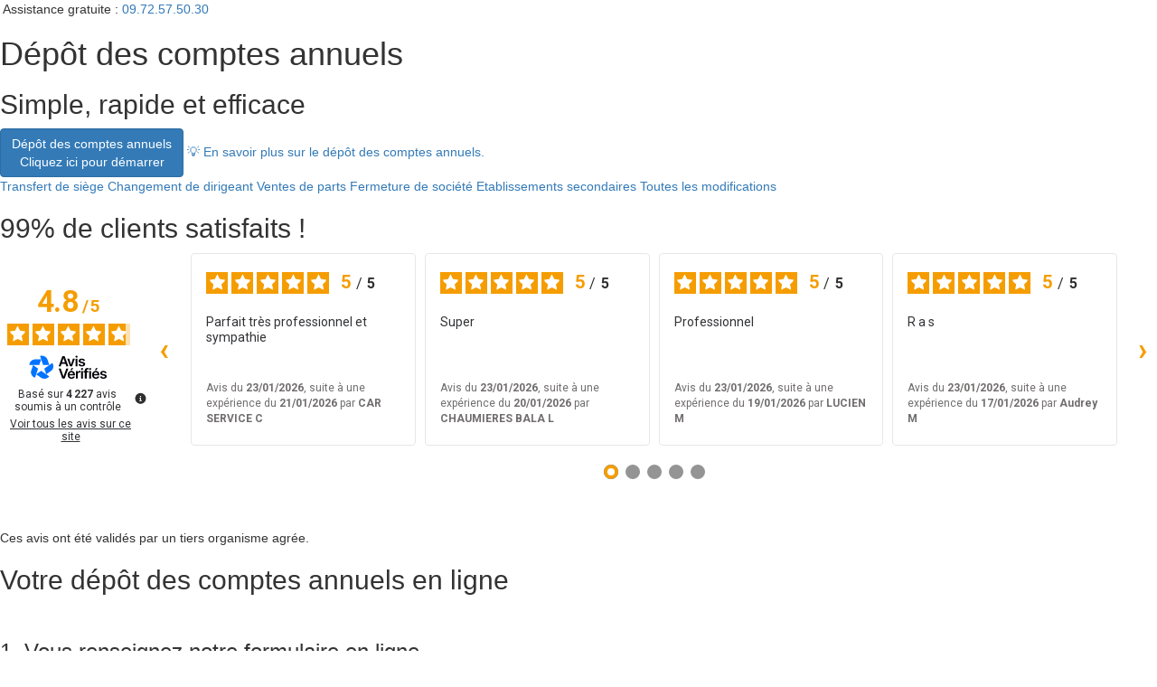

--- FILE ---
content_type: text/html; charset=UTF-8
request_url: https://www.contract-factory.com/go-depot-comptes-annuels?
body_size: 11435
content:
      



<!doctype html>
<html lang="fr">
<head>
<link rel="canonical" href="https://www.contract-factory.com/pres-depot-comptes-annuels">
<meta charset="utf-8">
<META NAME="ROBOTS" CONTENT="ALL">
<META HTTP-EQUIV="CACHE-CONTROL" CONTENT="PRIVATE">
<meta name="DESCRIPTION"	content="Dépôt des comptes annuels - Mettez à jour votre Kbis en 48h - Simple rapide efficace - On s'occupe de tout :  rédaction des documents , publication de l'annonce légale, formalités de greffe">
<link rel="shortcut icon"	href="https://www.contract-factory.com/img/icone.png" type="image/png">
<link rel="icon" href="https://www.contract-factory.com/icone.ico">
<meta name="viewport" content="initial-scale=1.0, user-scalable=yes" />
<meta http-equiv="CACHE-CONTROL" content="PUBLIC">
<title>Dépôt des comptes annuels en ligne</title>

<script type="application/ld+json">
{
    "@context": "http://schema.org",
    "@type": "WebSite",
    "url": "https://www.contract-factory.com",
    "inLanguage": "fr",
    "name": "Formalités et documents juridiques en ligne",
    "image": "https://www.contract-factory.com/img/photodune-13363895-business-meeting-LS.jpg",
    "headline" : "Préparez en 2 min. vos formalités et documents juridiques en ligne",
    "publisher": {
	    "@type": "Organization",
	    "name": "Contract-Factory"
    },
    "keywords": "formalités des sociétés, création de SASU, immmatriculation de SARL, monter une SCI, contrat, bail, statut, document juridique, contrat en ligne, modele de contrat, SAS, CDI"
}
</script><script type="application/ld+json">
{
  "@context": "http://schema.org",
  "@type": "WebPage",
  "breadcrumb": {
  	"@type": "BreadcrumbList",
	 "itemListElement":
	 [{
	   "@type": "ListItem",
	   "position": 1,
	   "item":
	   {
	    "@id": "https://www.contract-factory.com/",
	    "url": "https://www.contract-factory.com/",
	    "name": "Contract-Factory"
	    }
	  },
	  {
	   "@type": "ListItem",
	   "position": 2,
	   "item":
	   {
	    "@id": "https://www.contract-factory.com/formalites-societes",
	    "url": "https://www.contract-factory.com/formalites-societes",
	    "name": "Formalités des entreprises"
	    }
	  },
		{
	   "@type": "ListItem",
	   "position": 3,
	   "item":
	   {
	    "@id": "https://www.contract-factory.com/pres-depot-comptes-annuels",
	    "url": "https://www.contract-factory.com/pres-depot-comptes-annuels",
	    "name": "Comment faire un dépôt des comptes annuels"
	    }
	  }
	 ]
  },
  "keywords": "Dépôt des comptes annuels, AGO",
  "about":{
	  "@type": "Service",
	  "serviceType": "Préparer un dépôt des comptes annuels",
	  "serviceOutput": "Dépôt des comptes annuels à télécharger personnalisé prêt à imprimer",
	  "name": "Comment rédiger un dépôt des comptes annuels",
	  "description": "Comment faire  un dépôt des comptes annuels",
	  "url": "https://www.contract-factory.com/pres-depot-comptes-annuels",
      "image": "https://www.contract-factory.com/img/photodune-13363895-business-meeting-LS.jpg"
  }
 }
 
</script>
<meta property="og:image" content="https://www.contract-factory.com/img/istock/iStock_000059894120_compact.png" />
			<!-- Global site tag (gtag.js) - Google Analytics -->
			<script async src="https://www.googletagmanager.com/gtag/js?id=AW-962232231"></script>
			<script>
					
				  window.dataLayer = window.dataLayer || [];
				  function gtag(){dataLayer.push(arguments);}
				  gtag('consent', 'default', { 'ad_storage': 'denied','ad_personalization': 'denied' ,'ad_user_data':'denied'	,'analytics_storage' :'denied',  'wait_for_update': 1000  });
				  gtag("js", new Date());
				  gtag("config", "G-XBW8E5G4B8" );  
				  gtag("config", "AW-962232231");
				  var googleConsent = function(){ 
					gtag('consent', 'update', { 'ad_storage': 'granted','ad_personalization': 'granted' ,'ad_user_data':'granted'	,'analytics_storage' :'granted' });}
</script>
<script>
			<!-- Preload BING Conversion script -->
			(function(w,d,t,r,u)
			{
				var f,n,i;
				w[u]=w[u]||[],f=function()
				{
					var o={ti:"5067226", enableAutoSpaTracking: true};
					o.q=w[u],w[u]=new UET(o),w[u].push("pageLoad")
				},
				n=d.createElement(t),n.src=r,n.async=1,n.onload=n.onreadystatechange=function()
				{
					var s=this.readyState;
					s&&s!=="loaded"&&s!=="complete"||(f(),n.onload=n.onreadystatechange=null)
				},
				i=d.getElementsByTagName(t)[0],i.parentNode.insertBefore(n,i)
			})
			(window,document,"script","//bat.bing.com/bat.js","uetq");
   			window.uetq = window.uetq || [];window.uetq.push("consent", "default", {"ad_storage": "denied"}); 
        	
				  
var bingConsent = function(){ 
					window.uetq = window.uetq || [];window.uetq.push('consent', 'update', {'ad_storage': 'granted'});}
</script>
<style>.preload_hidden,.hidden{visibility:hidden !important;display:none !important;max-height:60px;}</style><link rel="stylesheet" href="https://stackpath.bootstrapcdn.com/bootstrap/3.4.1/css/bootstrap.min.css" integrity="sha384-HSMxcRTRxnN+Bdg0JdbxYKrThecOKuH5zCYotlSAcp1+c8xmyTe9GYg1l9a69psu" crossorigin="anonymous"><link href="https://www.contract-factory.com/css/less_out/landing_soc21.1763751268.css" rel="stylesheet" type="text/css" >
<script type="text/javascript" src="https://www.contract-factory.com/js/contents.js"  ></script>    <meta property="og:url"                content="https://www.contract-factory.com/pres-depot-comptes-annuels" />
    <meta property="og:title"              content="Dépôt des comptes annuels" />
    <meta property="og:description"        content="Vos formalités en ligne - Simple rapide efficace" />

</head>
<body class="responsive">
<header  class="preload_hidden">	
		<div  id="top_cookie2"  class="black_back" >
                            <div  class="main_content" >
                            	
                                <div class="cookie_title">
                                	<img src="https://www.contract-factory.com/img/cookies.png" alt="cookies">
                                	<h2>Formalités juridiques en ligne</h2>
                                	</div>
                                <div class="cookie_text">
	                                <h3>Informations sur les cookies</h3>
                                    <p>Afin de garantir le bon fonctionnement du site et d'améliorer votre expérience utilisateur, nous utilisons nos propres cookies et ceux de nos partenaires, pour faciliter la navigation sur le site, améliorer votre expérience en ligne, et vous présenter des publicités personnalisées.</p>
                                    <p>En poursuivant votre navigation sur notre site, vous acceptez <a class="oim" href="https://www.contract-factory.com/RGPD.php" target="#" >notre politique de confidentialité</a> et l’utilisation de cookies.</p>
                                </div>
                                <div class="cookie_btn">
                                   
                                    <a class="btn btn-primary" href="#" data-cookie="cookie_accept">Cliquez ici pour accepter et continuer</a>
                                </div>
                                    sinon <a href="#" class="nocookie" data-cookie="cookie_accept">continuer sans accepter</a>
                            </div>  

                        </div>   <span data-contrat-id="60" ></span><div id="AB_PARAMS" class="hidden"  data-AB_STRIPE="ON"  data-AB_AVIS="ON"  data-AB_DECOUVERTE="OFF"  data-AB_CRM_VISIBLE="OFF"  data-AB_AUTOSAVE="ON"  data-AB_ABOOPTIN="OFF"  ></div>
<nav  id="top_menu" data-spy="affix" data-offset-top=10 class="preload_hidden responsive navbar navbar-default  home landing "
	   data-cid="0" 
	   data-shid="X00000" 
	   data-type="home landing" 
	   data-admFreeAccess="0"
       data-adminon="0"
	   data-host="https://www.contract-factory.com/" 
	   data-lang="fr_fr" 
	   data-pro=0>
	   
  <div class="container-fluid" >
    <!-- Brand and toggle get grouped for better mobile display -->
    <div class="navbar-header">
      <button type="button" class="navbar-toggle collapsed" data-toggle="collapse" data-target="#bs-example-navbar-collapse-1" aria-expanded="false">
        <span class="sr-only">Toggle navigation</span>
        <span class="icon-bar"></span>
        <span class="icon-bar"></span>
        <span class="icon-bar"></span>
      </button>
	      <a class="navbar-brand" href="https://www.contract-factory.com/" ><img src="https://www.contract-factory.com/img/logo/contractfactory.svg" style="" alt="Contract-Factory"/></a>	<a class=" tel_num not-lg" href="tel:09.72.57.50.30"><span class="glyphicon glyphicon-earphone" title ="Prix d'un appel local" ></span><span class="gratuit">gratuit</span></a>				 				
    </div>

    <!-- Collect the nav links, forms, and other content for toggling -->
    <div class="collapse navbar-collapse" id="bs-example-navbar-collapse-1">
            <ul class="nav navbar-nav navbar-right"> 

	      <li id="menu_num_tel" class="optionnel lg-only  "><a href="tel:09.72.57.50.30"><span class="glyphicon glyphicon-earphone" title ="Prix d'un appel local" ></span><span class="num">09.72.57.50.30</span>
                <br><span class="prix_normal">Prix d'un appel local</span></a></li>	
				<li id="all_document" class="optionnel lg-only"   ><a title='Tous nos documents' class="oim size_adapt" href="https://www.contract-factory.com/html/all_docs.php">Tous nos documents</a></li>
						
				<li id="blog" class="optionnel"><a  href="https://www.contract-factory.com/blog">Guides<span class="lg-only"> juridiques</span></a></li>
					
      </ul>
          </div><!-- /.navbar-collapse -->
  </div><!-- /.container-fluid -->
</nav>
</header>
<div class="hidden" id="doc_ref" contrat_id="60" customer_id="0" data-doc_id=1786069></div>


<div class="wrapper">
	<div class="upper_part">
		<div class="right hero_img_cont" data-load-img="now">
			<img class="hero_img" data-src="img/istock/iStock_000045990842_Large.webp">
            <span class="telephone">Assistance<span class="lg-only"> gratuite </span>: <a href="tel:09.72.57.50.30">09.72.57.50.30</a></span>
		</div>     	
		<div class="left "  >
			<div class="inner_text"  >
				<h1>
					 Dépôt des comptes annuels				</h1>
			<div class="h2 promo_prix lg-only">Simple, rapide et efficace</div><a class="btn btn-primary main-action" data-spy="affix" data-offset-top="300" href="https://www.contract-factory.com/depot-comptes-annuels-cr">
						<div class="main">Dépôt des comptes annuels</div>
						<div class="subCTA">Cliquez ici pour démarrer</div>
					</a>
				
					<a class="pres" href="https://www.contract-factory.com/pres-depot-comptes-annuels">
						💡 En savoir plus sur le dépôt des comptes annuels.
					</a>
					
                    
					</div>
				</div>
			</div>	
			
		</div>	
		<div  class="autres_soc">
		
					
                    <a class="alt_soc " href="go-transfert-siege?"><span>Transfert de siège</span></a>
                    <a class="alt_soc " href="go-change-dirigeant?"><span>Changement de dirigeant</span></a>
                    <a class="alt_soc " href="go-cession-parts?"><span>Ventes de parts</span></a>
                    <a class="alt_soc " href="go-liquidation-radiation?"><span>Fermeture de société</span></a>
                    <a class="alt_soc " href="go-etablissement-secondaire?"><span>Etablissements secondaires</span></a>
                     <a class="alt_soc hidden" href="go-depot-comptes-annuels?"><span>Dépôt des comptes annuels</span></a>
                    <a class="alt_soc " href="go-modifications-societe?"><span>Toutes les modifications</span></a>
                    
                    
                    
                      
					
						</div>
		<div class="h_block avis">
				<h2>99% de clients satisfaits ! </h2>
				<div>
                    <div class="skeepers_carousel_container" data-slides-count="4"></div><script async charset="utf-8" src="//widgets.rr.skeepers.io/carousel/2ccb0a4c-b6b2-3dc4-05da-d83f880d5a9e/44486f1d-1e0b-4943-b605-f1874f4b4a31.js"></script>
				</div>
				<p>Ces avis ont été validés par un tiers organisme agrée.</p> 
		</div>
		<a id="comment" ></a>
		<div class="h_block exp">
			<h2>Votre dépôt des comptes annuels en ligne</h2>
			<div class="ccm_etapes">
				<div class="ccm_etape">
					<div class="illustration">
						<img data-src="img/formulaire-96.png">
					</div>
					<div class="argu">
						<h3><span class="num">1.</span> Vous renseignez notre formulaire en ligne</h3>
						En <b>moins de 10 min</b> vous répondez à des <b>questions simples</b> et nous préparons tous les documents.
						<div class="sub_help">Nos juristes répondent à toutes vos questions au 09.72.57.50.30</div>.
					</div>
				</div>
				<div class="ccm_etape">
					<div class="illustration">
						<img data-src="img/formalites-96.png">
					</div>
					<div class="argu">
						<h3><span class="num">2.</span> Nous gérons toutes les formalités</h3>
						Nous nous occupons de toutes les formalités <b>au Guichet Unique</b>.
						<div class="sub_help">Préparation des documents, publication de l'Annonce légale, envoi au greffe via l'INPI,...</div>.
					</div>
				</div>
				<div class="ccm_etape">
					<div class="illustration">
						<img data-src="img/succes-96.png">
					</div>
					<div class="argu">
						<h3><span class="num">3.</span> Vous recevez votre Kbis mis à jour</h3>
						Votre immatriculation au RNE et au RCS est mise à jour.
                        <div class="sub_help">En moyenne, les dossiers sont traités dans la semaine</div>.
                    </div>
				</div>
			</div>
			<a class="btn btn-bottom"  href="https://www.contract-factory.com/depot-comptes-annuels-cr">
						Cliquez ici pour préparer le dossier
					</a>		</div>
		<a id="tarifs" ></a>
		<div id="prix" class="h_block prix">		
			
			<div class="h2">Découvrez notre choix de tarifs </div>
			<div class="pres_tarifs nb2"><div class="pack  stand1"  style="order:1;" ><div class="title_line"><img src="https://www.contract-factory.com/img/car.png" alt="car.png"> <div class="main_title" >Pack Simplicité</div></div><div class="price_line"><div class="prix_pack"><span class="main_price"><span class="prix_ent">129</span><span class="prix_dec">,20 €</span></span><span class="frais_lab "  data-help="Frais administratifs et légaux de déclaration au registre du Commerce (RCS) : 49,70 €"> +  frais administratifs et légaux</span></div></div></div><div class="pack  prem2"  style="order:2;" ><div class="title_line"><div class="recommande"><div class="rec_out pre"><div class="rec_in "></div></div><div class="rec_text">la formule préférée de nos clients</div><div class="rec_out post"><div class="rec_in "></div></div></div><img src="https://www.contract-factory.com/img/rocket.png" alt="rocket.png"> <div class="main_title" >Pack Premium</div></div><div class="price_line"><div class="prix_pack"><span class="main_price"><span class="prix_ent">199</span><span class="prix_dec">,20 €</span></span><span class="frais_lab "  data-help="Frais administratifs et légaux de déclaration au registre du Commerce (RCS) : 49,70 €"> +  frais administratifs et légaux</span></div></div></div></div>
			<div class="multi-btn">
				<div class="btn btn-bottom voir_tarifs_details">Voir l<span class="lg-only">es détails d</span>es tarifs</div> 
				<div class="btn btn-bottom btn-devis">Recevoir un devis</div>	
			</div>		</div>
		<a id="faq" ></a>
		
		<div class="h_block blog">
				<h2>En savoir plus sur les formalités des entreprises</h2>
				<div class="blog_articles">
				<a class="art_blog" href="https://www.contract-factory.com/blog/ag-ordinnaire-depot-comptes-annuels">
                                    <img data-src="https://www.contract-factory.com/blog/img/2016/01/logo_structure_569.jpg">
                                    <div class="h3">AG Ordinaire et Dépôt des comptes annuels</div>
                                    <div class="abstract">  Le dépôt des comptes annuels au greffe du Tribunal de commerce est obligatoire pour plusieurs catégories de sociétés (SARL, SAS, certaines SNC et coopératives agr ...</div>
                                    <div class="btn btn-bottom btn-xs">Lire l'article</div>
                                </a><a class="art_blog" href="https://www.contract-factory.com/blog/le-proces-verbal-dassemblee-generale-2">
                                    <img data-src="https://www.contract-factory.com/blog/img/2018/11/conference-room-768441_640.jpg">
                                    <div class="h3">Le Procès Verbal d'Assemblée Générale</div>
                                    <div class="abstract">Définition : Le Procès Verbal d'Assemblée Générale (PV d'AG) est le compte rendu écrit des discussions et décisions prises (ou pas) par les assemblés générales  ...</div>
                                    <div class="btn btn-bottom btn-xs">Lire l'article</div>
                                </a><a class="art_blog" href="https://www.contract-factory.com/blog/organiser-le-depart-et-larrivee-dun-associe">
                                    <img data-src="https://www.contract-factory.com/blog/img/2018/11/shaking-hands-3091906_640.jpg">
                                    <div class="h3">Organiser le départ et l’arrivée d'un associé</div>
                                    <div class="abstract">Diverses raisons peuvent pousser un associé à vouloir vendre ses parts d’une société : mésentente, maladie, volonté de diversifier ses placements, baisse de son i ...</div>
                                    <div class="btn btn-bottom btn-xs">Lire l'article</div>
                                </a><a class="art_blog" href="https://www.contract-factory.com/blog/comment-fermer-une-entreprise-mise-en-sommeil-ou-liquidation">
                                    <img data-src="https://www.contract-factory.com/blog/img/2018/12/stones-3364324_640.jpg">
                                    <div class="h3">Comment fermer une entreprise ? Mise en sommeil ou liquidation</div>
                                    <div class="abstract">Les sociétés sont généralement créées pour une durée indéterminée ou de 99 ans. Il est alors fréquent que les associés souhaitent arrêter ou fermer l’entrep ...</div>
                                    <div class="btn btn-bottom btn-xs">Lire l'article</div>
                                </a>
				</div>
				<a href="./creation-entreprise/blog" class="btn btn-bottom">Visiter notre blog juridique</a>
			</div>	
		<div class="h_block raisons">
			<h2>5 Raisons d'utiliser nos services</h2>
			<div class="ccm_etapes">
				<div class="ccm_etape">
					<div class="illustration">
						<img data-src="img/avocate-juriste.jpg"
							alt="Des avocats à votre service"
						>
					</div>
					<div class="argu">
						<h3>Des avocats à votre service</h3>
						Tous nos contrats sont conçus par des avocats experts de leur
						domaine juridique.
					</div>
				</div>
				<div class="ccm_etape">
					<div class="illustration">
						<img data-src="img/code-droit-immobilier.jpg"
							alt="modèles de contrats mis à jour"
						>
					</div>
					<div class="argu">
						<h3>Des contrats 100% actualisés</h3>
						Nos juristes intègrent les dernières évolutions de la Loi, des
						Décrets et de la Jurisprudence.
					</div>
				</div>
				<div class="ccm_etape">
					<div class="illustration">
						<img data-src="img/sur-mesure.jpg"
							alt="documents juridiques personnalisés"
						>
					</div>
					<div class="argu">
						<h3>Des documents à vos mesures</h3>
						Pour être efficace, un contrat doit correspondre à votre situation
						et rendre compte de vos spécificités.
					</div>
				</div>
				<div class="ccm_etape">
					<div class="illustration">
						<img
							data-src="img/stock-photo-20194511-online-customer-service-satisfaction-survey.jpg"
							alt="assistance juridique en ligne"
						>
					</div>
					<div class="argu">
						<h3>Une solution simple et efficace</h3>
						A l'aide de questions et d'explications, nous vous guidons dans
						vos choix, pour vous fournir des contrats prêts à l'emploi.
					</div>
				</div>
				<div class="ccm_etape">
					<div class="illustration">
						<img data-src="img/economiser.jpg" alt="contrats gratuits">
					</div>
					<div class="argu">
						<h3>Faites des économies</h3>
						Notre technologie de contrats 2.0, nous permet de vous offrir des
						services à des coûts défiant toute concurrence.
					</div>
				</div>
			</div>
		</div>	
 
 
  
     <footer class="not_mobile">
	    <div class="foot_col">
	    	<div class="h2">A propos</div>    	
		    <ul > 
	 	      <li><a href="https://www.contract-factory.com/"><span class="glyphicon glyphicon-home"></span> Accueil</a></li>
		      <li><a class="open_info_modals" href="https://www.contract-factory.com/mentions_legales.php" target="#"  rel="nofollow">Mentions légales</a></li>
		      <li><a class="open_info_modals" href="https://www.contract-factory.com/cgu.php" target="#" rel="nofollow">CGU/CGV</a></li>
		      <li><a class="open_info_modals" href="https://www.contract-factory.com/RGPD.php" target="#" rel="nofollow">Politique de confidentialité</a></li>
		      			      <li><a class="oim"  blog_id="2414" href="https://www.contract-factory.com/blog/questions-frequentes" rel="nofollow">Questions Fréquentes</a></li>
		     		     <li><a  href="https://www.contract-factory.com/blog" >Blog Juridique</a></li>
	         <li><a  href="https://www.contract-factory.com/partenaires" target="_blank" rel="nofollow">Partenaires/Affiliations</a></li>
		      			      <li><a href="https://pro.contract-factory.com" rel="nofollow">Espace PRO</a></li>
		     		    </ul>
		 </div>
		 <div class="foot_col">
	    	<div class="h2">Support</div>    	
		    <ul > 
		      <li><span class="glyphicon glyphicon-user"></span> : <a href="mailto:contact@contract-factory.com">contact@contract-factory.com</a></li>  
		      <li class="num_tel"><span class="glyphicon glyphicon-earphone"></span> : 09.72.57.50.30</li><li class="">Num SAV : X00000</li>  
		      <li><br></li>
		      <li><b>Be-Associate</b>  
		      <br>18 Cité Saint Chaumont		      <br>75019 PARIS</li>
		    </ul>
		 </div>
		             <div class="foot_col xx">
            <div class="h2">Nos rubriques</div>
            <ul >
                <li><a href="https://www.contract-factory.com/creation-entreprise">Créations d'entreprises</a></li>
                <li><a href="https://www.contract-factory.com/formalites-societes"  >Modifications de sociétés</a></li>
                <li><a href="https://www.contract-factory.com/contrats-pro" >Contrats Pro</a></li>
                <li><a href="https://www.contract-factory.com/contrat-de-travail" >Contrats de travail</a></li>
                <li><a href="https://www.contract-factory.com/bail-locatif"  >Contrats de location</a></li>

            </ul>

        </div>
	     <div class="foot_col">
	     	<a class="logo" href="https://www.contract-factory.com/"><img src="https://www.contract-factory.com/img/logo/contractfactory-blanc.svg" alt="Contract Factory : contrat, bail, statuts, document juridique, modèle personnalisé et exemple type"  /></a>
	     				<div class="large">&</div>
	     				<a class="logo" href="https://pro.contract-factory.com/"><img src="https://www.contract-factory.com/img/logo/contractfactoryPRO-blanc.svg" alt="Contract Factory : espace réservé au professionnels du droit et du chiffre"  /></a>	    	    	
	     </div>       	     
    </footer>
     <div  id="copyright"><span class="copyright hidden ">Copyright 2014-2026 - Be-Associate SAS</span>
     	<div class="mobile_only footer_plus"> en savoir plus ...</div>
     </div>
    		
    
    
   
   
<div id="hidden_div" class="preload_hidden" >
	<div class="modal fade" id="info_modal" tabindex="-1" role="dialog" aria-labelledby="myModalLabel" aria-hidden="true">
		  <div class="modal-dialog  modal-lg ">
		    <div class="modal-content">
		      <div class="modal-header">
			    	<button type="button" class="close" data-dismiss="modal" aria-hidden="true">&times; Fermer</button>
			  		 
		      </div>
		      <div class="modal-body">
		      	
			  </div>
		      <div class="modal-footer hidden">	
		      		
					<button type="button" class="fermer btn btn-success"  id="mod_next"><span class="glyphicon glyphicon-forward"></span> Fermer</button>
		      </div>
		    </div>
		  </div>
		  
	</div>

	<div id="my_info_win" class="info_win black_back_abs  hidden " >
		<div class="display_div">
			<div class="header">
					<div class="header_content"></div>
					<button type="button" class="close" data-dismiss="modal" aria-hidden="true">&times; Fermer</button>
				</div>	
			<div class="inner_div">
					
				<div class="main_content"></div>
				<div class="footer"></div>
				<div class="loader">
					<div class="h3"></div>
		      		<div class="h4">Patientez quelques instants svp.</div>
		      		<img data-src="img/pre_uploader.gif">
		      	</div>
			</div>
		</div>
	</div>


	<div id="tarif_win" class="info_win black_back_abs footer_active hidden " >
		<div class="display_div">
			<div class="header">
					<div class="header_content"></div>
					<button type="button" class="close" data-dismiss="modal" aria-hidden="true">&times; Fermer</button>
				</div>	
			<div class="inner_div">
					
				<div class="main_content"></div>
				<div class="footer">
					<button type="button" class="btn-devis btn" >Cliquez ici pour recevoir un devis par email</button>
					<button type="button" class="btn-devis btn  ss-promo hidden" >Sans code PROMO</button>
				</div>
				<div class="loader">
					<div class="h3"></div>
		      		<div class="h4">Patientez quelques instants svp.</div>
		      		<img data-src="img/pre_uploader.gif">
				</div>
			</div>
		</div>
	</div>

	<div id="restaure_contrat2" class="restaure_contrat black_back  hidden" >

		<div class="waiting_loader">
		<div id="force_close" class="close" >x fermer </div>
			<div class="inner_div">
				    <div class="msg wait">
		      			<img data-src="img/ajax-loader.gif" style="margin-top: 14px;    width: 45px;">
		      		</div>

		     		<div class=" msg success  hidden">
			      		<div class="h3"></div>
			      		<p>Un email vient de vous être envoyé à cette adresse.</p>
			      		<p>Vérifiez svp votre boite email.</p>
			      		<p>Puis cliquez sur le lien inclus dans cet email pour restaurer vos données</p>
			      		<br><button type="button" class="close" data-dismiss="modal" aria-hidden="true">&times; Fermer</button>
		      		</div>
		     		<div class="msg success_pwd  hidden">
			      		<div class="h3"></div>
			      		<p>Un email vient de vous être envoyé à cette adresse.</p>
			      		<p>Si vous ne le recevez pas, <b>vérifiez dans votre boite email indésirables ou SPAM</b>.</p>
			      		<p>Puis cliquez sur le lien inclus dans cet email pour ré-initialiser votre mot de passe</p>
			      		<br><button type="button" class="close" data-dismiss="modal" aria-hidden="true">&times; Fermer</button>
		      		</div>
		     		<div class="msg error hidden">
			      		<div class="h3">Problème compte inconnu</div>
			      		<p>Nous sommes désolés, nous n'avons pas de contrat de ce type correspondant à cette adresse email </p>
			      		<br><button type="button" class="close" data-dismiss="modal" aria-hidden="true">&times; Fermer</button>
		      		</div>
		     		<div class="msg error_pwd hidden">
			      		<div class="h3">Problème compte inconnu</div>
			      		<p>Nous sommes désolés, votre adresse email et/ou votre mot de passe sont incorrects.</p>
			      		<br><button type="button" class="close" data-dismiss="modal" aria-hidden="true">&times; Fermer</button>
		      		</div>

			</div>
		</div>
	</div>



	<div id="card_modal" class="info_win black_back size_adapt hidden " >
		<div class="display_div">
			<div class="header">
					<div class="header_content"></div>
					<button type="button" class="close" data-dismiss="modal" aria-hidden="true">&times; Fermer</button>
				</div>	
			<div class="inner_div">
					
				<div class="main_content">
					<div class="h2">Paiement sécurisé</div>
					<div class="h2 logo"><img data-src="img/visaMastercardCbCadenas.png"></div>
		      	<div class="card_form">
			      	<div class="element cardNumber">
			      		<label data-for="cardNumber">Numéro de carte</label>
			      		<div id="cardNumber" ></div>
			      	</div>
			      	<div class="element cardExpiry">
			      		<label data-for="cardExpiry">Date d'expiration</label>
			      		<div id="cardExpiry" ></div>
			      	</div>
			      	<div class="element cardCvc">
			      		<label data-for="cardCvc" data-content="Numéro à 3 chiffre au dos à droite de la carte">Cryptogramme Visuel</label>
			      		<div id="cardCvc" ></div>
			      	</div>
			      	<div id="card-errors" role="alert"></div>
		      	
		      	
		      		<div id="submit_payment_stripe" class="btn btn-success btn-lg"><span class="glyphicon glyphicon-lock"></span> PAYER : <span class="st_price">100.23</span>€</div>
				</div>	
				</div>
				<div class="footer"></div>
				<div class="loader">
					<div class="h3"></div>
		      		<div class="h4">Patientez quelques instants svp.</div>
		      		<img data-src="img/pre_uploader.gif">
		      	</div>
			</div>
		</div>
	</div> 
	
   	<div id="iframe3DS" class="hidden">
   		<div class="fermer btn btn-danger">x FERMER</div>	
   		<div class="display_div"></div>
   	</div>


	<div id="alert_all" class="hidden black_back">
		<div class="inside_block">
		</div>
	</div>

	<div  class=" black_back call_me_back hidden" data-status="">
		<div class="inside_block">
			<div class="close">x FERMER</div>
			<div class="case form">
				<div class="h3">Demander à être rappeler immediatement</div>
				<div class="horizon">
					<div class="left">
						<img data-src="img/CallCenterWoman.png" alt="phone">
					</div>
					<div class="right">
						<input type="text" name="phone" class="phone" placeholder="Votre numéro de téléphone">
						<div class="error-msg"></div>
						<div class="btn btn-success btn-xlarge call">Cliquez pour être rappelé</div>
					</div>
				</div>
			</div>
			<div class="case searching">
				<div class="h3">Nous recherchons un conseiller</div>
				<div class="h4">Patientez quelques instants svp.</div>
				<img data-src="img/ajax-loader.gif" alt="searching">
			</div>
			<div class="case calling">
				<div class="h3">Appel en cours</div>
				<div class="h4">Un de nos conseillers vous appelle...</div>
				<div class="horizon">
					<img data-src="img/icons8-headset-64.png" alt="searching">
					<img data-src="img/icons8-dots-loading.gif" alt="searching">
					<img data-src="img/icons8-ringing.gif" alt="searching">
				</div>
			</div>
			<div class="case nobody">
				<div class="h3">Aucun conseiller disponible</div>
				<div class="h4">Nous sommes désolés, aucun conseiller n'est disponible pour le moment.</div>
				<div class="h4">Nous avons noté votre demande et vous serez rappelé au plus vite.</div>
				<div class="btn btn-danger fermer">Fermer</div>
			</div>
			<div class="case call_waiting">
				<div class="h3">APPEL EN ATTENTE</div>
				<img data-src="img/icons8-ringing.gif" alt="ringing">
				<div class="btn-line">
					<div class="btn btn-danger " data-forma-action="reject_recall">Refuser</div>
					&nbsp;&nbsp;&nbsp;&nbsp;
					<div class="btn btn-success" data-forma-action="accept_recall">ACCEPTER</div>
				</div>
			</div>

		</div>
	</div>
	
</div> 	 
 <div class="modal fade" id="myModal" tabindex="-1" role="dialog" aria-labelledby="myModalLabel" aria-hidden="true">
	  <div class="modal-dialog  modal-lg ">
	    <div class="modal-content">
	      <div class="modal-header">
	      
	        <button type="button" class="close" data-dismiss="modal" aria-hidden="true">&times; Fermer</button>
	      </div>
	      <div class="modal-body">
	      	<form id="inscription_modal" action="" method="POST">

			<ul class="slide_show" id="email_slide">		   
			
<!--			**********************     CHOIX MODE     ******************     -->
				<li class="etape rapide" id="choix_mode" >
					<div id="choix_rap_con">
			      		<div class="h3">Votre document est maintenant paramétré.</div>
			      		<div style="text-align: center;"><a class="btn btn-xs btn-primary apercu closed" style="font-size: 16px;"><span class="glyphicon glyphicon-search"> </span> Aperçu du contrat </a></div>
			      		
			       		 <div  class="boost_complet"> 
				            <div class="option_form">
				            	<div class="radio  mode_complet">
				            		<label>
					            		<input  class="hidden"  type="radio" name="mode_complet">
					            		<div class="radio_pres">
					            			Vous allez à présent<b> compléter le contrat </b> avec notre aide pour le télécharger "<b>Prêt à Signer</b> ".
									       	<br>
									       	<div class="en_savoir_plus toggle_open "><u>En savoir plus</u> <span class="caret"></span>
									      			<div class="explications">
										      			<ul>
										            		<li>A l'aide de nos formulaires, vous remplissez le  contrat (nom, adresse, montant, etc...),</li>
										            		<li>Vous voyez le document se modifier en direct.</li>
										            		<li>Vous pouvez <b>télécharger le contrat à tout instant</b>.</li>
										            		<li>Et revenir le modifier ultérierement <u>autant que vous le souhaitez</u>.</li>
										            	</ul> 
									      			</div>
									      		</div>
					 						</div>
					                	</label>
					             </div>
					             <div class="radio go_word">
				            		<label>
					            		  <input class="hidden default" type="radio" name="go_word">  
					            		Cliquez ici, pour garder le contrat "Vierge", et <a class="go_word">passer cette étape</a>.
				                	</label>
				                </div>
				           	</div>
				           </div>
				           
				           
				           <div  class="slow_complet "> 
				           <br>
				           <div class="h4">Vous pouvez à présent :</div>
				            <div class="option_form">
				            	<div class="radio  mode_complet">
				            		<label>
					            		<div class="radio_pres">
					            		<input  class=""  type="radio" name="mode_complet" checked>
					            			<b> Compléter le contrat </b> avec notre aide pour le télécharger <b>Prêt à Signer</b>
					 
									       	<div class="en_savoir_plus toggle_open "><u>En savoir plus</u> <span class="caret"></span>
									      			<div class="explications">
										      			<ul>
										            		<li>A l'aide de nos formulaires, vous remplissez le  contrat (nom, adresse, montant, etc...),</li>
										            		<li>Vous voyez le document se modifier en direct.</li>
										            		<li>Vous pouvez <b>télécharger le contrat à tout instant</b>.</li>
										            		<li>Et revenir le modifier ultérierement <u>autant que vous le souhaitez</u>.</li>
										            	</ul> 
									      			</div>
									      		</div>
					 					</div>
				                	</label>
				                </div>
					            <div class="radio go_word">
				            		<label>
					            		  <input class="default" type="radio" name="go_word">  
					            		Garder le contrat vierge, et le télécharger en l'état.
				                	</label>
				                </div>
				           </div>
				         </div>
				     </div> 
				     <div id="choix_direct" class="hidden">
			      		<div class="h3">Attention : le formulaire est incomplet.</div>
			      		<br>
			      		<div style="text-align: center;"><a class="btn btn-xs btn-primary apercu closed" style="font-size: 16px;"><span class="glyphicon glyphicon-search"> </span> Aperçu du document en l'état </a></div>
			      		<br>
				            <div class="option_form">
				            	<div class="radio  continuer">
				            		<label>
					            		<input  class=""  type="radio" name="continuer">
				            			<div class="h4 style="margin-top: 2px;">Continuer à personnaliser" le document: <b>(recommandé)</b>.</div>
								       	<div class="en_savoir_plus toggle_open "><u>En savoir plus</u> <span class="caret"></span>
								      			<div class="explications">
									      			<ul>
									            		<li>En 1-2 minutes, laissez vous guider étape par étape;</li>
									            		<li>Vous ne choisissez que <b>les options qui vous concernent;</b></li>
									            		<li>Vous pouvez <b>enregistrer et télécharger le document à tout instant</b>;</li>
									            		<li>Et revenir le modifier ultérierement <u>autant que vous le souhaitez</u>.</li>
									            	</ul> 
									      			<div class="h4">"Un contrat vous engage. Donnez vous 2 minutes pour bien le préparer."</div>
								      			</div>
								      	</div>
					                </label>
					             </div>
					             <br>
					             <div class="radio go_word">
				            		<label>
					            		  <input class="default" type="radio" name="go_word">  
					            		<b>Sinon</b> télécharger le document en l'état, et non personnalisé.
				                	</label>
				                </div>
				           </div>
				           
				     </div>    
				</li>
<!---			/**********************    EMAIL    ******************/     -->
		      	<li class="etape email_chk " id="email_input" style="padding-top:0px">		      	
		       		 <div id="email_side" >
						 <div class="h3 email_title ">Pour vous enregistrer : </div>
		       		 	<div  id="email-in-choix" class="options_form email_in_zone hidden">	       		 		
		       		 		<div id="email_adr_header" title="Tous nos emails et factures seront adressés à cette adresse.">		 
			       		 		<label><b>Svp, choisissez à quelle adresse, vous souhaitez recevoir nos documents: </b></label>      		 			
		       		 		</div>
		       		 		<div class="radio" > 
								<label class="radio-inline">
									<input type="radio" name="optionsRadiosEmails"  value="autre">
									 Autre: <input name="user_email_autre_name" placeholder="Entrez une adresse e-mail" class="form-control email_autre" type="email">
									 <span class="email_autre_info"> Précisez svp: <select  placeholder="Vous etes ..." class="form-control ">
										 <option value=""></option>
									 	<option value="avo">Avocat / Notaire</option>
									 	<option value="com">Comptable / Conseil Pro</option>
									 	<option value="ami">Famille / Ami</option>
									 	<option value="aut">Autre</option>
									 </select></span>						
								</label>
							</div>
		       		 	</div>
		       		 	<div id="email-in-stand" class="email_in_zone hidden">
			       		 	<label  class="" title="Votre email restera strictement confidentiel">
			       		 		Indiquez votre adresse e-mail:<span class="help_logo"></span>
			       		 	</label>
				       		<input id="user_email" name="user_email_name" required="required" placeholder="Votre adresse e-mail" class="form-control" type="email">
							
							<label >
			       		 		Confirmez votre adresse e-mail:
			       		 	</label>
				       		<input id="user_email2" name="user_email2_name" required="required" placeholder="Confirmez votre adresse e-mail" class="form-control " type="email" >
												</div>
						 						<div class="email_in_zone">
							<label title="Il vous permettra de revenir à vos dossiers en toute sécurité">
			       		 		Choisissez votre mot de passe:<span class="help_logo"></span>
			       		 	</label>
							<input id="user_pwd_opt" name="user_pwd_name_opt" placeholder="Choisissez votre mot de passe" class="form-control" >
			       		</div>

						 <div class="checkbox" id="emailing_ok">
						    <label title="Si vous nous y autorisez, nous vous enverrons des emails d'informations sur nos services et l'actualité juridique ">
						      <input type="checkbox" name="emailing_ok" > <i>J'accepte de recevoir des e-mails d'informations de votre part</i><span class="help_logo"></span>
						    </label>
						    <label title="Conformément aux exigences de la RGPD">
						      <input type="checkbox" name="rgpd_ok" > <i>J'ai lu et j'accepte les <a class="open_info_modals cgu" href="https://www.contract-factory.com/cgu.php" target="#" rel="nofollow">CGU</a> et <a class="open_info_modals cgu" href="https://www.contract-factory.com/RGPD.php" target="#" rel="nofollow">la Politique de Confidentialité</a></i>
						    </label>
						  </div>
						 
					 </div>
					<div id="connexion_side" class="hidden" >
						<div class="h3 email_title ">Pour vous connecter : </div>

						<!--<div id="GoogleConnect"  class="email_in_zone"> </div>	
						<div class="ou_sep">---- ou ----</div> -->
						<div class="email_in_zone"> 
			       		 	<label >
			       		 		Indiquez votre email : 
			       		 	</label>
				       		<input  id="user_email_c"  name="user_email_name" required="required" placeholder="Entrez votre adresse e-mail" class="form-control" type="email">
				      		<label >
			       		 		et votre mot de passe:
			       		 	</label>
				       		<input id="user_pwd" name="user_pwd_name" required="required" placeholder="Entrez votre Mot de Passe" class="form-control" type="password">
				       		<div id="forget_pwd" style="font-size: 0.9em;font-style: italic;color: rgb(0, 0, 255);display: inline-block;position: relative;left: 0%;top: 3px;cursor:pointer" >
				       				Cliquez ici, si vous avez oublié votre mot de passe.</div>
				       			
				       	</div>

					</div>
				</li>				
<!---			/**********************   TARIFS    ******************/     -->
		      	<li class="etape pdf" id="choix_tarif" >
		      		
			    </li>
<!-- 		/**********************  Résumé du paiement   ******************/     -->
		     	
		     	<li class="etape" id="last_page">
		     				     		
				</li>

			</ul>
			</form>
		  </div>
	      <div class="modal-footer">	    
				<button type="button" class="continuer btn btn-success pull-left "  id="mod_next"><span class="glyphicon glyphicon-forward"></span> Continuer</button>
	      		<div id="pas_inscrit" class="btn btn-warning email-toggle hidden">Cliquez ici, si vous n'avez pas encore de compte</div>
 	       		<div id="deja_inscrit" class="btn   btn-default email-toggle  hidden">Cliquez ici, si vous êtes déjà inscrit</div>
	   <!--     	<button type="button" class="retour btn btn-danger btn-xs pull-left hidden"  id="mod_back"><span class="glyphicon glyphicon-backward"></span> Retour</button>-->
	      </div>
	    </div>
	  </div>
	  
	</div>



<script src="https://code.jquery.com/jquery-1.12.4.min.js"  integrity="sha256-ZosEbRLbNQzLpnKIkEdrPv7lOy9C27hHQ+Xp8a4MxAQ=" crossorigin="anonymous"></script><script src="https://cdn.jsdelivr.net/npm/js-cookie@2/src/js.cookie.min.js"></script> <script type="text/javascript" src="https://www.contract-factory.com/bootstrap/js/bootstrap.min.js"  ></script><script type="text/javascript" src="https://www.contract-factory.com/js/includes/jquery.validate.min.js"  ></script><script type="text/javascript" src="https://www.contract-factory.com/js/includes/jquery.browser.min.js"  ></script><script type="text/javascript" src="https://www.contract-factory.com/js/divers.1763751400.js"></script>
<script type="text/javascript" src="https://www.contract-factory.com/js/save_info.1737642668.js"></script>
<script type="text/javascript" src="https://www.contract-factory.com/js/modals-envoi.1768913948.js"></script>
<script type="text/javascript" src="https://www.contract-factory.com/js/save_info.1737642668.js"></script>

 
   </div>
</body>
</html> 
 <!-- gone... -->

--- FILE ---
content_type: application/javascript
request_url: https://www.contract-factory.com/js/modals-envoi.1768913948.js
body_size: 15111
content:
         i=2
//var PHP_PATH='./php/'
//var AJAX_PATH='ajax/'
var email;
var etape;	  
var slide_show='#email_slide';	
var retour=false;
var mode;
var email_only;
var success_func;
var pro;
var cur_slide;
var cur_slide_id;
var contrat_num;
var create=false;
var no_reminder=false;
var openmodal_callback, JWT='';
var try_auto_save =  true
var ab_auto_save

if (typeof contrat_id == "undefined")
	contrat_id="";

/***********************  GESTION DES MODALS    ***************/

var get_slide=function(num,modals){
	if (!isset(modals))
		modals= "myModal"
	cur_slide=$('#'+modals+' li.etape:not(.hidden)').eq(num);
	cur_slide_id= cur_slide.attr('id');
   exec_pre_process(cur_slide_id);

	return cur_slide;
}
var get_slide_id=function(num,modals){
	if (!isset(modals))
		modals= "myModal"
	return $('#'+modals+' li.etape:not(.hidden)').eq(num).attr('id');
}
var adjust_height = function(){
	 setTimeout(function(){
	 	if (typeof cur_slide!="undefined"){
			$('li.etape').css('height','');
			$('li.etape').css('height',cur_slide.height()+25);	
		}
	  },300);
	
}
var exec_pre_process = function(slide_id){
	if (isset (pre_action_func[slide_id])) {
		pre_action_func[slide_id]();
	}
}

var open_modal = function(etape_init,temail_only,tsuccess_func){
	  if (!isset(temail_only))
		  email_only="";
	  else {
		  email_only=temail_only;
		  success_func=tsuccess_func;
	  }
	  openmodal_callback=	tsuccess_func;  
	  JWT='';
	  retour=false;
	 
	  $('#bottom_help,#myModal .modal-footer .email-toggle').addClass('hidden');
		
	  if (isset($.cookie('email'))) {
			$('input#user_email_c').val($.cookie('email'));
	  }
	  
	/****  EMAIL ONLY  ****/
		$('#email_input #email_side').removeClass('hidden')
		$('#email_input #connexion_side').addClass('hidden')
		
		create=true;
		var msg=ml("Pour créer gratuitement un compte : ")
		if (email_only=='save') { 
			msg=ml("Pour enregistrer vos données :")
		}
		else if (email_only=='welcome') { 
			msg=ml('Pour recevoir vos documents : ')
		}
		else if (email_only=='devis') { 
			msg=ml("Pour recevoir le devis : ")
		}
		else if (email_only=='inscrire') { 
			msg=ml("Pour créer gratuitement un compte : ")
		}
		else if (email_only=='pwd') { 
			msg=  ml("Pour vous connecter :")
			create=false;
		}
		else if (email_only==''){ 
			msg= ml("Pour recevoir vos documents : ")
		} 				
		$('#email_input h3').html(msg)		
	
	 /*************************/	
	$('#choix_tarif .radio, #validation_panier, #facture_input, #choix_paiement, #paiement_chq, #last_page').remove();		
		
	  $('.slide_show').css('margin-top', '0');
	  $('.slide_show').attr('hidden','hidden');
	  $(slide_show).removeAttr('hidden');
	  $(slide_show+' li').css('margin-left', '0')
	  $('#myModal .modal-footer .retour').addClass('hidden');
	  $('.modal-footer button.continuer').html('<span class="glyphicon glyphicon-forward"></span> Continuer')
	  		.removeClass('hidden');
	  $('.modal-footer img').addClass('hidden');
	  $('button#payplug').addClass('hidden');

	  $(slide_show+' li.etape').removeClass('hidden');
	  $(slide_show+' li.etape').each(function(num){
		  if (num<etape_init)
			  $(this).addClass('hidden');
	  })
	  etape=0;
	  get_slide(0);
	  
	  $('#myModal').modal({
		  keyboard:false, 
		  backdrop:'static',
	  });
	  
	  adjust_height();
}

var toogle_radio = function () {	
	$('#myModal .radio').click(function(e){
//		e.preventDefault();
		$(this).closest('li.etape').find('input').prop('checked',false);
		$(this).find('input').prop('checked',true);	
	})
}	
var pre_action_func = Array();
var action_func = Array();
var slide_step=1;

pre_action_func['email_input'] = function(){
	preset_email()
	if (isProServer() && !isAdminFree()){
			$('#email_side,#deja_inscrit,#pas_inscrit').addClass('hidden')
			$('#connexion_side').removeClass('hidden')	
			create=false	
	}else if (create 	){
			$('#email_side,#deja_inscrit').removeClass('hidden')
			$('#connexion_side,#pas_inscrit').addClass('hidden')			
	} else {
		$('#email_side,#deja_inscrit').addClass('hidden')
		$('#connexion_side,#pas_inscrit').removeClass('hidden')
	}
	if (isAdminFree() ){
		if( typeof $.cookie('last_call')!=undefined )
			$('#user_tel').val($.cookie('last_call'))
		else
			$('#user_tel').val('')
	}
}
action_func['email_input'] = function(){
	se_connecter(null,get_tarifs)
	$('#myModal').modal('hide'); 
	return false;				
}

action_func['last_page'] = function(){
	$('#myModal').modal('hide'); 
	return false;						/* pas de slide suivante  */
}

var isValidEmailAddress = function(emailAddress) {
	    var pattern = new RegExp(/^((([a-z]|\d|[!#\$%&'\*\+\-\/=\?\^_`{\|}~]|[\u00A0-\uD7FF\uF900-\uFDCF\uFDF0-\uFFEF])+(\.([a-z]|\d|[!#\$%&'\*\+\-\/=\?\^_`{\|}~]|[\u00A0-\uD7FF\uF900-\uFDCF\uFDF0-\uFFEF])+)*)|((\x22)((((\x20|\x09)*(\x0d\x0a))?(\x20|\x09)+)?(([\x01-\x08\x0b\x0c\x0e-\x1f\x7f]|\x21|[\x23-\x5b]|[\x5d-\x7e]|[\u00A0-\uD7FF\uF900-\uFDCF\uFDF0-\uFFEF])|(\\([\x01-\x09\x0b\x0c\x0d-\x7f]|[\u00A0-\uD7FF\uF900-\uFDCF\uFDF0-\uFFEF]))))*(((\x20|\x09)*(\x0d\x0a))?(\x20|\x09)+)?(\x22)))@((([a-z]|\d|[\u00A0-\uD7FF\uF900-\uFDCF\uFDF0-\uFFEF])|(([a-z]|\d|[\u00A0-\uD7FF\uF900-\uFDCF\uFDF0-\uFFEF])([a-z]|\d|-|\.|_|~|[\u00A0-\uD7FF\uF900-\uFDCF\uFDF0-\uFFEF])*([a-z]|\d|[\u00A0-\uD7FF\uF900-\uFDCF\uFDF0-\uFFEF])))\.)+(([a-z]|[\u00A0-\uD7FF\uF900-\uFDCF\uFDF0-\uFFEF])|(([a-z]|[\u00A0-\uD7FF\uF900-\uFDCF\uFDF0-\uFFEF])([a-z]|\d|-|\.|_|~|[\u00A0-\uD7FF\uF900-\uFDCF\uFDF0-\uFFEF])*([a-z]|[\u00A0-\uD7FF\uF900-\uFDCF\uFDF0-\uFFEF])))\.?$/i);
	    return pattern.test(emailAddress);
	};
$(function(){

	function isValidEmailAddress(emailAddress) {
	    var pattern = new RegExp(/^((([a-z]|\d|[!#\$%&'\*\+\-\/=\?\^_`{\|}~]|[\u00A0-\uD7FF\uF900-\uFDCF\uFDF0-\uFFEF])+(\.([a-z]|\d|[!#\$%&'\*\+\-\/=\?\^_`{\|}~]|[\u00A0-\uD7FF\uF900-\uFDCF\uFDF0-\uFFEF])+)*)|((\x22)((((\x20|\x09)*(\x0d\x0a))?(\x20|\x09)+)?(([\x01-\x08\x0b\x0c\x0e-\x1f\x7f]|\x21|[\x23-\x5b]|[\x5d-\x7e]|[\u00A0-\uD7FF\uF900-\uFDCF\uFDF0-\uFFEF])|(\\([\x01-\x09\x0b\x0c\x0d-\x7f]|[\u00A0-\uD7FF\uF900-\uFDCF\uFDF0-\uFFEF]))))*(((\x20|\x09)*(\x0d\x0a))?(\x20|\x09)+)?(\x22)))@((([a-z]|\d|[\u00A0-\uD7FF\uF900-\uFDCF\uFDF0-\uFFEF])|(([a-z]|\d|[\u00A0-\uD7FF\uF900-\uFDCF\uFDF0-\uFFEF])([a-z]|\d|-|\.|_|~|[\u00A0-\uD7FF\uF900-\uFDCF\uFDF0-\uFFEF])*([a-z]|\d|[\u00A0-\uD7FF\uF900-\uFDCF\uFDF0-\uFFEF])))\.)+(([a-z]|[\u00A0-\uD7FF\uF900-\uFDCF\uFDF0-\uFFEF])|(([a-z]|[\u00A0-\uD7FF\uF900-\uFDCF\uFDF0-\uFFEF])([a-z]|\d|-|\.|_|~|[\u00A0-\uD7FF\uF900-\uFDCF\uFDF0-\uFFEF])*([a-z]|[\u00A0-\uD7FF\uF900-\uFDCF\uFDF0-\uFFEF])))\.?$/i);
	    return pattern.test(emailAddress);
	};
	
	try{
		$.validator.addMethod("email_plus", function(value, element) {
			return isValidEmailAddress(value);
		});
	

		$('#inscription_modal').validate({
			submitHandler: function(form) {			},
			rules: {
				user_email_name: {
					required: true,
					email_plus: true,
				},
				user_email2_name: {
					required: true,
					email_plus: true,
					equalTo: "#email_side #user_email",
				},
				user_email_autre_name: {
					email_plus: true,
				},
				user_pwd_name: {
					required: true,
				},
				user_pwd_name_opt: {
					minlength:7	,
				},
				rgpd_ok: {
					required: true	,
				},
			},
			messages: {
	   			 user_email_name: "<span class='error'>Entrez une adresse e-mail valide svp.</span>",
				 user_email2_name: "<span class='error'>Attention les adresses sont différentes</span>",
	   			 user_email_autre_name: "<span class='error'>Entrez une adresse e-mail valide svp.</span>",
				 user_pwd_name: "<span class='error'>Entrez votre mot de passe, svp. Si vous l'avez oublié cliquez sur le lien ci-dessous</span>",
				 user_pwd_name_opt: "<span class='error'>Entrez un mot de passe de <b>7 caractères minimum</b>, svp</span>",
				 rgpd_ok: "<span class='error'>Vous devez accepter nos CGU et la politque de confidentialité pour valider votre demande.</span>",
		    },
		    errorPlacement: function(error, element) 
		    {
		        if ( element.is(":checkbox") ){
		            error.appendTo( element.parents('label') );
		        }else{ // This is the default behavior 
		            error.insertAfter( element );
		        }
		        adjust_height();
		    }
		})
	}catch(e){}
	
	
	$('.modal-footer .continuer').click(function(e){	
		e.preventDefault();
	  	var valid = true;
	  	
	  	/*** VALIDATION ***/
		if ( cur_slide_id =='email_input' ){
				valid = $('#inscription_modal').valid() || ( !$('#email-in-choix').hasClass('hidden') && $('#email-in-choix .radio.email_choix.selected').length>0 );
				if (  !$('#email_side').hasClass('hidden') &&   !$('#email-in-choix').hasClass('hidden') &&  $('#email-in-choix .radio').length>0 && $('#email-in-choix .radio.selected').length==0 )	{
					valid=false
					$('#email-in-choix').append('<label class="no-choice error">Choisissez une option svp</label>')
				} else 
					$('#email-in-choix .no-choice.error').remove()
					
		}
		else if (cur_slide.find('.radio').length >0 && cur_slide.find('.radio input:checked').length ==0)
			cur_slide.find('.radio input.default').prop('checked',true)
		
	  	/*** ACTION ***/
		if (valid && email_only=="") {	
			var next_modals = action_func[cur_slide_id]();
			if (next_modals ) {
				var tarif_ind='';
				if ( etape > $('#email_input').index(slide_show+' li.etape:not(.hidden)') ){
					tarif_ind='&tarifP='+tarif_prem2+'&tarifS='+tarif_stand1+'&tarifG='+tarif_grat;
				}
				/// Next slide
				cur_slide.css('margin-left', (-111*slide_step)+'%')
				etape+=slide_step;
				get_slide(etape);
				
				adjust_height();

				/// TEXT du bouton CONTINUER
				var bottom_label='<span class="glyphicon glyphicon-forward"></span> Continuer';
				if ( cur_slide.find('span.bottom-button').length > 0 )
					 bottom_label = cur_slide.find('span.bottom-button').html();
				$('#myModal .modal-footer button.continuer').html(bottom_label);
							
				// BOUTON RETOUR
				if (retour)
					$('#myModal .modal-footer button.retour').removeClass('hidden');
				else
					$('#myModal .modal-footer button.retour').addClass('hidden');
					
			}
		} else if (valid && email_only != "") {
			$('#myModal').modal('hide'); 
			if ( email_only=="pwd")
				email=escapeHtml($('#connexion_side #user_email_c').val());
			else 
				email=escapeHtml($('#email_side #user_email').val());
			$.cookie('email',email, { expires: 365 })
			$('input[name="user_email_name"]').val(email);
			success_func();
		} 
		else {
			adjust_height();
		}
		
	})
	  
	$('.modal-footer .retour').click(function(e){	
		e.preventDefault();

		etape-=slide_step;
		get_slide(etape);
	    adjust_height();

		$(this).closest('li.etape').find('input').prop('checked',false);

		/// TEXT du bouton CONTINUER
		var bottom_label='<span class="glyphicon glyphicon-forward"></span> Continuer';
		if ( cur_slide.find('span.bottom-button').length > 0)
			 bottom_label = cur_slide.find('span.bottom-button').html();
		$('#myModal .modal-footer button.continuer').html(bottom_label);
		cur_slide.css('margin-left', '')

		$('#myModal .modal-footer button.retour').addClass('hidden');

	})
	
	$('#deja_inscrit').click(function(){
		email_only="pwd"
		create=false;
		$('#email_side,#deja_inscrit').addClass('hidden')	
		$('#connexion_side').removeClass('hidden')
		if (isProServer() )
			$('#pas_inscrit').removeClass('hidden')
		if ( $('#user_email_c').val()!="")
			$('input#user_pwd').focus();
		adjust_height()
	
	})
		$(' #pas_inscrit').click(function(){
			email_only="inscrire"
			create=true;
			$('#email_side,#deja_inscrit').removeClass('hidden')
			$('#connexion_side,#pas_inscrit').addClass('hidden')
			adjust_height()

		})
			

	toogle_radio();
	
	$('#user_pwd,#user_email2').keypress(function(event){
		var keycode = (event.keyCode ? event.keyCode : event.which);
		if(keycode == '13'){
			$('.modal-footer .continuer').trigger('click')
		}
	});
	
	$('#myModal').on('hidden.bs.modal', function (e) {
		$('#bottom_help').removeClass('hidden');
		if ( $('#email_input').hasClass('identification') )
			$.cookie("not_connect","ON")
	});	
		  
	
	
})
		 
var are_preset_emails = function (){
	var nb=0
	$('.inputs input[name*="mail"],.inputs input[data-tag-email]').each(function(){
		var temail=escapeHtml($(this).val().trim())
		if (isValidEmailAddress(temail))
			nb++
	})
	return nb>0;
}
		 
var preset_email=function(){
	var known_email=''
	if (isset($.cookie('email')) || $.cookie('email')!="")
		known_email= $.cookie('email')
	var choix=''
	var $emails=$('.inputs input[name*="mail"],.inputs input[data-tag-email]')
	var i=0,nb=0;
	var email_tab={}
	while (i<$emails.length){
		var temail=escapeHtml($emails.eq(i).val().trim())		
		if (temail!='' && isValidEmailAddress(temail) && typeof email_tab[temail]=="undefined" && isVisible($emails.eq(i)) )	{
			if (temail==known_email){				
				choix+=' <div class="radio email_choix selected" data-eq='+i+' ><label> <input type="radio" checked=true name="optionsRadiosEmails"  value="'+i+'"><b> '+temail+'</b></label></div>'
				known_email=''
			} else	
				choix+=' <div class="radio email_choix" data-eq='+i+' ><label> <input type="radio" name="optionsRadiosEmails"  value="'+i+'"> '+temail+'</label></div>'
			email_tab[temail]=1
			nb++
		}				
		i++
	}
	if (nb>0){
		$('#email-in-choix .radio.email_choix,#email-in-choix .no-choice.error').remove()
		$('#email-in-stand').addClass('hidden')
		$('#email_adr_header').after(choix)
		$('#email-in-choix input[name="user_email_autre_name"]').val(known_email)		
		$('#email-in-choix').removeClass('hidden')
		
		
		$('#email-in-choix .radio> label').unbind('click').click(function(e){
			$('#email-in-choix .radio').removeClass('selected')			
			$('#email-in-choix .no-choice.error').remove()
			$('#email-in-choix .radio input[type="radio"]').prop('checked',false)			
			var $target = $(e.target)
			if (!$target.hasClass('radio'))
				$target=$target.closest('.radio')
			$target.addClass('selected').find('input[type="radio"]').prop('checked',true)
			if (!$target.hasClass('email_choix'))
				adjust_height()
		})		
	} else {
		$('#email-in-choix').addClass('hidden')
		$('#email-in-stand').removeClass('hidden')
	}
	
}

var search_email = function(email,$list_email){
	if (email=="")
		return -1
	var i=0,nb=0,ind=-1;
	while (i<$list_email.length ){
		var temail=escapeHtml($list_email.eq(i).val().trim())		
		if (temail == email){
			ind=i
			i=$list_email.length
		}
		i++
	}	
	return ind;
}

var get_log_in_data = function(){
	var $emails=$('.inputs input[name*="mail"],.inputs input[data-tag-email]')
	var ind=-1;
	var data={}
	data['type']=''
	if (JWT!=''){
		data['email']='JWT'
		data['pwd']=JWT
	} else 	if ($('[data-email]').length>0){
		data['email']=escapeHtml($('[data-email]').attr('data-email').trim().toLowerCase()	)	
		ind=search_email(data['email'],$emails)	
	} else if (!create){   // CONNEXION DEJA INSCRIT
		data['email']=escapeHtml($('#connexion_side input[name="user_email_name"]').val().trim().toLowerCase()	)	
		data['pwd']=escapeHtml($('#connexion_side input[name="user_pwd_name"]').val().trim().replace('.','')	)	
		ind=search_email(data['email'],$emails)
/*		var i=0,nb=0;
		while (i<$emails.length ){
			var temail=escapeHtml($emails.eq(i).val().trim())		
			if (temail == data['email']){
				ind=i
				i=$emails.length
			}
			i++
		}	*/
	} else {
		if ($('#email-in-choix').hasClass('hidden')) { // INSCRIPTION MANUELLE
			data['email']=escapeHtml($('#email-in-stand input[name="user_email_name"]').val().trim().toLowerCase())		
			ind=search_email(data['email'],$emails)			
		} else {
			if ($('#email-in-choix .radio.selected').length==0){  // INSCRIPTION GUIDEE aucun choix
				data['email']=''
			} else if ( !($('#email-in-choix .radio.selected').hasClass('email_choix'))){  // INSCRIPTION GUIDEE autre
				data['email']=escapeHtml($('#email_side input[name="user_email_autre_name"]').val().trim().toLowerCase())
				data['categorie']=escapeHtml($('#email_side .email_autre_info select').val())			
			} else {  // INSCRIPTION GUIDEE Choix
				data['categorie']='user'			
				data['email']=escapeHtml($('#email-in-choix .radio.selected label').text().trim().toLowerCase()	)							
				ind=$('#email-in-choix .radio.selected ').attr('data-eq')
			}
		}	
		data['pwd']=escapeHtml( ifset($('#email_side input[name="user_pwd_name_opt"]').val(),'').trim().replace('.',''))

		if (isAdminFree())
			data['spam_ok'] = 1
		else
			data['spam_ok']=$('#email_side input[name="emailing_ok"]').prop('checked')==true?1:0
	}	
	data['infos']={}; data['infos_crm']={};
	if (ind>-1){
		data['infos']=get_user_info($emails.eq(ind))
		if (typeof data['categorie']!="undefined"){	
			data['infos']['categorie']=data['categorie']
			delete data['categorie']
		}		
	}
	if (typeof data['infos']['tel'] == "undefined" || data['infos']['tel'].trim() == ""){
		var tel=find_tel()
		if (tel !="")
			data['infos']['tel']=tel
	}
	if (isAdminFree() )
		data['infos_crm']['text']= ifset($('#email_side #user_text').val(),'')



	return data;
}

var get_user_info = function($email){
	var $sec
	if ($email.closest('.ss_section_contrat.multiple').length>0)
		$sec=$email.closest('.ss_section_contrat.multiple')
	else if ($email.closest('.ss_section_contrat[data-cond]').length>0)		
		$sec=$email.closest('.ss_section_contrat[data-cond]')
	else	
		$sec=$email.closest('.section_contrat ')
	
	var nom='',adresse='',cp='',ville='',tel=''

	if ($sec.find('input.variable[data-tag-nom]').length>0){
		nom=$sec.find('input.variable[data-tag-nom]').eq(0).val()
		if ($sec.find('input.variable[data-tag-prenom]').length>0)
			nom+= ' '+$sec.find('input.variable[data-tag-prenom]').eq(0).val()
		if ($sec.find('input.variable[data-tag-adresse]').length>0)
			adresse=$sec.find('input.variable[data-tag-adresse]').eq(0).val()
		if ($sec.find('input.variable[data-tag-cp]').length>0)
			cp=$sec.find('input.variable[data-tag-cp]').eq(0).val()
		if ($sec.find('input.variable[data-tag-ville]').length>0)
			ville=$sec.find('input.variable[data-tag-ville]').eq(0).val()
		if ($sec.find('input.variable[data-tag-tel]').length>0)
			tel=$sec.find('input.variable[data-tag-tel]').eq(0).val()
	} else if ($sec.find('input.variable[data-tag-nom]').length>0){
		nom=$sec.find('input.variable[data-tag-nom]').eq(0).val()
		if ($sec.find('input.variable[data-tag-prenom]').length>0)		
			nom+= ' '+$sec.find('input.variable[data-tag-prenom]').eq(0).val()
		if ($sec.find('input.variable[data-tag-adresse]').length>0)
			adresse=$sec.find('input.variable[data-tag-adresse]').eq(0).val()
		if ($sec.find('input.variable[data-tag-cp]').length>0)
			cp=$sec.find('input.variable[data-tag-cp]').eq(0).val()
		if ($sec.find('input.variable[data-tag-ville]').length>0)
			ville=$sec.find('input.variable[data-tag-ville]').eq(0).val()	
		if ($sec.find('input.variable[data-tag-tel]').length>0)
			tel=$sec.find('input.variable[data-tag-tel]').eq(0).val()	
	} else 	if ($sec.find('input.variable[data-tag-denomination]').length>0){
		nom=$sec.find('input.variable[data-tag-denomination]').eq(0).val()
		if ($sec.find('input.variable[data-tag-formejuridique]').length>0)		
			nom+= ' '+$sec.find('input.variable[data-tag-formejuridique]').eq(0).val()
		if ($sec.find('input.variable[data-tag-adresse_siege]').length>0)
			adresse=$sec.find('input.variable[data-tag-adresse_siege]').eq(0).val()
		if ($sec.find('input.variable[data-tag-cp_siege]').length>0)
			cp=$sec.find('input.variable[data-tag-cp_siege]').eq(0).val()
		if ($sec.find('input.variable[data-tag-ville]').length>0)
			ville=$sec.find('input.variable[data-tag-ville_siege]').eq(0).val()	
		if ($sec.find('input.variable[data-tag-tel]').length>0)
			tel=$sec.find('input.variable[data-tag-tel]').eq(0).val()	
	} else	if ($sec.find('input.variable[name*="nom"][name!="prenom"]').length>0){
			nom=$sec.find('input.variable[name*="nom"][name!="prenom"]').eq(0).val()
		if ($sec.find('input.variable[name*="prenom"]').length>0 && isVisible($sec.find('input.variable[name*="prenom"]').eq(0)))		
			nom+= ' '+$sec.find('input.variable[name*="prenom"]').eq(0).val()
		if ($sec.find('input.variable[name*="adresse"]').length>0)
			adresse=$sec.find('input.variable[name*="adresse"]').eq(0).val()
		if ($sec.find('input.variable[name*="cp"]').length>0)
			cp=$sec.find('input.variable[name*="cp"]').eq(0).val()
		if ($sec.find('input.variable[name*="ville"][name!="greffe"][name!="rcs"]').length>0)
			ville=$sec.find('input.variable[name*="ville"][name!="greffe"][name!="rcs"]').eq(0).val()	
		if ($sec.find('input.variable[name*="tel"]').length>0)
			tel=$sec.find('input.variable[name*="tel"]').eq(0).val()	
	}
	var infos={'nom':nom,'adresse':adresse,'cp':cp,'ville':ville,'tel':tel}
	return infos
}

var find_tel=function(){
	var tel=""
	$('.section_contrat  input.variable[data-tag-tel],.section_contrat  input.variable[name*="tel"]').each(function(){
		if (tel=="" && $(this).val().trim()!="" )
			tel=$(this).val().trim()
	})
	if (tel=='' && isAdminFree() && $('#email_side #user_tel').length>0)
		tel=$('#email_side #user_tel').val()
		
	return tel
}


/***************  ENVOI DU FORMULAIRE   *********/
var add_action= function(action,value,statut) {
    var url=PHP_PATH+'ajax_dispatch_free.php';
    email=$.cookie('email');
    if (!isset(email) || email=="")
    	email = $.cookie('v_email');
    var contrat_value
    if (isset(contrat_id))
    	contrat_value=contrat_id.substr(0,contrat_id.length-1)
    else
    	contrat_value=-1
    $.ajax({
        url: url,
        type: 'POST',
        data: { page:'add_action.php',
        		email: email,
        		action:action,
        		value:value,
        		contrat_id:contrat_value,        		
       		},
        dataType: "json",
    })
}


var save_contrat = function(callback,free_log,logged) {	//if  Free_log : get_doc_id without logged.
	if (typeof logged == "undefined" &&  !free_log  ) {
		test_log(callback,free_log)
		return false;
	}
	if (!logged && !free_log){
		var callback_save = function(){se_connecter(null,function(){save_contrat(callback)});};
		open_modal($('#email_input').index('#myModal li.etape'),'save',callback_save);		
		return;
	}
	 if ( $('#doc_ref').length>0 ) {
    	var log_in_data=get_log_in_data()
    	var doc_id = $('#doc_ref').attr('data-doc_id') 
    	if (typeof doc_id=="undefined" )
    		doc_id=-1
    	var cookie = all_my_cookie_as_string(contrat_id,1);
//	    var cookie = JSON.stringifyCF(all_my_cookie(contrat_id))||"";
	    
	    var version="";
	    if ($('input[name="contrat_version"]').length>0)
	    	version=$('input[name="contrat_version"]').val()
	    var title='';	
	    if ($('[data-tag-doc-title]').length>0)
	    	$('[data-tag-doc-title]').each(function(){
				var $this=$(this)
				var val=$this.val().trim()
				if (  val.length>0 && !$this.isHidden() && title.indexOf(val)==-1)
					title += $this.val().trim()+' '
			})
		title = title.replace(/[\\/]/g, '-').trim();
		if (typeof savePersPhy == "function")
			savePersPhy();	
		var url=PHP_PATH+'ajax_dispatch_free.php';
	    $.ajax({
	        url: url,
	        type: 'POST',
	        data: { page:'save_doc.php',
	        		doc_id:doc_id,
	        		contrat_id:$('#doc_ref').attr('contrat_id'),
	        		cookie:cookie,
	        		title:title,
	        		mode:(mode=='decouverte'?1:0),
	        		free_log:(free_log?1:0),	        			
	        		contrat_version:version,
	        		log_in_data:log_in_data,	
	       		},
       		dataType: "json",
	       	success : function(data){	       		
	       			       		
	       		if (isset(data.success) && data.success=="true" && isset(data.did) ) {
	       			$('#doc_ref').attr('data-doc_id',data.did) 
	       			unsaved_change=false;
		       		add_action('save_contrat','ok d: '+data.did);
	       			
		       		if (isset(callback) && callback != null)
		       			update_menu(function(){
		       				
			       			$('#doc_ref').attr('data-doc_id',data.did) ;
		       				callback();
		       				});
	       		} else {
	       			
	       			if (isset(data.error_msg) && data.error_msg=="Not logged"){
	       				update_menu();
	       				se_connecter(null,function(){save_contrat(callback)});
	       			}
	       			else if (isset(data.error_msg))
	       				alert(data.error_msg)
	       			else
	       				alert("Erreur. Vous n'êtes pas correctement connecté")
	       		}
	       	},
	       	error : function(){
	       		      		
   				alert("Erreur. Vous n'êtes pas correctement connecté")
   				
	       	},
	       		
	    })
	}
}

var auto_save = function(){
	// auto_save : only for the first registration try after an input of email address in the form
	if (typeof unsaved_change == "undefined" || unsaved_change==false || !try_auto_save || !ab_auto_save  )
		return

	if (isLogged()){
		try_auto_save=false
		return;
	}

	if( are_preset_emails()){
		try_auto_save=false
		add_action('try-auto-save',isLogged()+' save_button');
		save_contrat(show_temp_msg);
	}
}

var init_menu = function(){
	if(typeof no_reminder == "undefined")
		no_reminder=false
	
	$('.save_contrat:not(.active),.save_contrat_up:not(.active)').addClass('active').click(function(){
		add_action('save',isLogged()+' save_button');
		save_contrat(show_temp_msg);		
	})


	if ($('#top_menu .dropdown-toggle').length>0)
		$('#top_menu .dropdown-toggle').dropdown()	
	$('.se_connecter:not(.active)').addClass('active').click(function(){
		add_action('se_connecter',isLogged()+' se_connecter');
		$('#email_input #connexion_side .alert').remove()
		$('input[name="user_email_name"]').val($.cookie('email'))
		open_modal($('#email_input').index('#myModal li.etape'),'pwd',se_connecter);
	})
	$('.se_deconnecter:not(.active)').addClass('active').click(function(){
		$('input[name="user_email_name"]').val('')
		//remove_cookie('cto');
		se_connecter(-1)
	})
	$('#menu_tarifs , #tarif_preview .detail_prix, .voir_tarifs_details').unbind('click').click(function(){
		get_tarifs_unlogged(true)
	})
	if ( $('#last_doc_reminder').length >0 && !no_reminder){
		setTimeout(function(){
			$('#last_doc_reminder').removeClass('closed');
			}   ,700)
		$('#last_doc_reminder .close:not(.active)').addClass('active').click(function(){$('#last_doc_reminder').remove() })	
	}
	$('#explain3:not(.active)').addClass('active').click(function(){
		$.cookie($(this).attr('data-cookie_name'),"OFF")
		$('#explain3').remove()
		if (typeof googleConsent !="undefined")
			googleConsent()
	})
	$('#top_cookie2 a:not(.active)').addClass('active').click(function(){
		if ( $(this).is('[data-cookie]')){
			$.cookie('cookie_accept', "OFF")
			if (!$(this).is('.nocookie') && typeof googleConsent != "undefined") {
				googleConsent()
				bingConsent()
			}
		}
		$('#top_cookie2').remove()
		return false
	})

	$('.top_alert.top_gen:not(.active)').addClass('active').click(function(){
		$.cookie($(this).attr('data-cookie_name'),"OFF",{ expires: 30})
		$('.top_alert.top_gen').remove()
	})	
	init_info_modal();
	$('.preload_hidden').removeClass('preload_hidden')
	
	if ( typeof init_formalite_action=="function")
		init_formalite_action()
	/*if ( $(window).width() > 350)	
		$('.num_tel:not([active]), .tel_num:not([active], .telephone:not([active])').dblclick(showShortId).attr('active',true) */
}
var test_log_ongoing=false;
var test_log=function(callback,free_log){
	if (test_log_ongoing)
		return
	test_log_ongoing=true
	$.ajax({
        url: PHP_PATH+'ajax_dispatch_free.php',
        type: 'POST',
        data: { page:'se_connecter.php',
        	test:1,
        },
   		dataType: "json",
       	success : function(data){
       		test_log_ongoing=false       		
       		if (isset(data.success) && data.success=='true') {
       			if (isset(data.cto)) {
       				$.cookie('email',data.email)
       				$.cookie("cto",data.cto,{expires:365});
/*       				try{
       					olark('api.visitor.updateEmailAddress', {emailAddress: email});
       					if (isset(contrat_id) && contrat_id!='')
       						olark('api.chat.updateVisitorNickname', {snippet: 'C : '+contrat_id+' '+email})        						
       				}catch(e){}*/
       				if (!isLogged())
       					update_menu();
       				save_contrat(callback,free_log,true)
       			} 
       		} else {
       			if (data.go_home)
       				location.reload();
       			if (isLogged())
   					update_menu();
       			save_contrat(callback,free_log,false)
       		}
       	},
       	error: function (){       		
       		test_log_ongoing=false  
       		if (isLogged())
					update_menu();
       		save_contrat(callback,free_log,false)
       	}
       })      
}

var se_connecter= function(pwd_forget,callback){
	var log_in_data=get_log_in_data()
	var pwd;
	if (isset(pwd_forget) && pwd_forget!=null) {
		if ( pwd_forget==1)
			log_in_data['pwd']="???"
		else if ( pwd_forget==-1){
			log_in_data['pwd']="-1"
			//$.cookie('cto','')			
		}	
		create=false	
	} 	
	if (isProServer())
			create=false		
					
	if (log_in_data['email'] !=""  || pwd_forget==-1 ) {		
		lazy_loading()
		$('#restaure_contrat2 .msg').addClass('hidden');
		$('#restaure_contrat2 .wait').removeClass('hidden');  		
		$('#restaure_contrat2').removeClass('hidden');
		var url=PHP_PATH+'ajax_dispatch_free.php';	
		var tcontrat_id=''
		if (contrat_id=='' && $('[contrat_id]').length>0)
			tcontrat_id=   $('[contrat_id]').eq(0).attr('contrat_id')
		else	 
			tcontrat_id=contrat_id.substr(0,contrat_id.length-1)
		var back=window.location.href
		if( pwd_forget==-1 )
			back=""
	    $.ajax({
	        url: url,
	        type: 'POST',
	        data: { page:'se_connecter.php',
	        		log_in_data:log_in_data,
	        		create:create,
	        		back:back,
	        		contrat_id:tcontrat_id,
	       		},
       		dataType: "json",
	       	success : function(data){
	       		if (isset(data.go_home) && data.go_home) {
       				location.replace('.')
					return					
				}
	       		$('#restaure_contrat2 .wait').addClass('hidden');
	       		if (isset(data.success) && data.success=='true') {
	       			remove_cookie('v_email');
	       			if (isset(data.cto)) {
	       				$.cookie('email',email)
	       				$.cookie("cto",data.cto,{expires:365});
						$('#restaure_contrat2').addClass('hidden');
/*	       				try{
	       					olark('api.visitor.updateEmailAddress', {emailAddress: email});
	       					if (isset(contrat_id) && contrat_id!='')
	       						olark('api.chat.updateVisitorNickname', {snippet: 'C : '+contrat_id+' '+email})        						
	       				}catch(e){}*/
	       				update_menu(callback);
	       			}
	       			if (isset(data.pwd) && data.pwd=="???") {
		       			$('#restaure_contrat2 .success_pwd').removeClass('hidden'); 
		       			$('#restaure_contrat2').removeClass('hidden');
		       			setTimeout(function(){$('#restaure_contrat2').addClass('hidden')},6000)	
		       			$.cookie('email',email)
	       			} else if (isset(data.deconnecte) && data.deconnecte==1) {
	       				$('#doc_ref').removeAttr('data-doc_id') 
	       				update_menu();
	       				$.cookie("not_connect","ON")
	       				$('#restaure_contrat2').addClass('hidden');
	       			}
	       		} else{	       			
	       			 if (isset(data.new_email)  && data.new_email==false && create) {
	       				$('#restaure_contrat2').addClass('hidden'); 	       				
	       				setTimeout(function(){
	       					alert('Cet email est déjà enregistré. Merci de vous connecter pour continuer.')
	       					var callback_save = function(){se_connecter('',callback)};
	       					open_modal($('#email_input').index('#myModal li.etape'),'pwd',callback_save); }
	       				,2000)
	       			} else if (isset(data.error_code)  && data.error_code==10) {
	       				$('#restaure_contrat2').addClass('hidden'); 
	       				setTimeout(function(){
	       					alert('Ce mot de passe est incorrect')
	       					var callback_save = function(){se_connecter('',callback)};
	       					open_modal($('#email_input').index('#myModal li.etape'),'pwd',callback_save); }
	       				,2000)
	       			} else {
		       			$('#restaure_contrat2 .error_pwd').removeClass('hidden'); 
		       			$('#restaure_contrat2').removeClass('hidden');
		       			setTimeout(function(){$('#restaure_contrat2').addClass('hidden')},6000)
		       		}
		       	}
	       	}	
	    })
	} 
}



var update_menu = function(callback){
	var url=PHP_PATH+'ajax_dispatch_free.php';
	var doc_id = $('#doc_ref').is('[data-doc_id]')?$('#doc_ref').attr('data-doc_id'):-1
	var contrat_id = $('[data-contrat-id]').attr('data-contrat-id')
	if (typeof contrat_id=="undefined") contrat_id=-1
    $.ajax({
        url: url,
        type: 'POST',
        data: { page:'update_menu.php',
        		menu_type:$('#top_menu').attr('data-type'),
        		doc_id:doc_id,
        		contrat_id:contrat_id,
        		responsive:	$('#top_menu').hasClass('responsive'),
        		transparent:$('#top_menu').hasClass('navbar-inverse'),
        		},
	   	success : function(data){
	   		$('header').html(data);
	   		init_menu()
	   		if (isset(callback))
	   			callback()
	   	}
	})
	$('#doc_ref').removeAttr('data-doc_id')
	
}
var reload_page = function(){
	var ext=""
	if ( (contrat_num||'') !='' )
		ext='?contrat_id='+contrat_num
		
	location.replace(location.pathname+ext);
}


var go_commande =function(){
    var url='./commande_contrat.php?did='+$('#doc_ref').attr('data-doc_id')+'&pro='+is_pro()+'&nb_var='+count_var()+'&len_var='+length_var()+'&cho_no_def='+count_cho_no_default();
    window.location=url

}
var get_tarifs= function() {   
		if (!isLogged()){
			var callback=function(){se_connecter(null,get_tarifs)}
			open_modal($('#email_input').index('#myModal li.etape'),'welcome',callback);		
			return;
		}
		if (unsaved_change){
			save_contrat(get_tarifs)
			return;
		}
		if ($('.envoyer_contrat').hasClass('export_contact')){
			add_action('Envoi contact',isLogged()+' envoyer_contrat');
			export_contact();
		} else {
			add_action('Telechargement',isLogged()+' envoyer_contrat');
			upload_contrat_only(go_commande);			
		}

}
var export_contact= function() {
		var url=PHP_PATH+'ajax_dispatch_free.php'; 
	   $.ajax({
        url: url,
        type: 'POST',
        data: {	
				page:'api.php',
				action:'export_formulaire',
        		did: $('#doc_ref').attr('data-doc_id'),
        	},
        dataType: "json",
        success: function(data){
			if (data.success){
				alert("Le formulaire a été envoyé avec succès")
			} else {
				alert("Une erreur est survenue lors de l'envoi du formulaire")
			}
		},
		error: function(data){
			alert("Une erreur est survenue lors de l'envoi du formulaire")
		}	
	})
}

var get_tarifs_unlogged= function(type_full,devis,fromsms) {
	if (typeof type_full == "undefined")
		type_full=false;
	if (typeof devis == "undefined")
		devis=0;
	if (typeof fromsms == "undefined")
		fromsms=false;
	if ($('#doc_ref').length==0)
		return false;
	if (devis >= 1){
		if (!isLogged()){
			if (isProServer()){
				alert("Vous devez être connecté pour recevoir un devis")
				return false;
			}
			no_reminder=true;
			var callback=function(){se_connecter(null,function(){get_tarifs_unlogged(true,devis) })}
			open_modal($('#email_input').index('#myModal li.etape'),'devis',callback);		
			return;
		}
	}
	if ( ( (typeof $('#doc_ref').attr('data-doc_id') =="undefined") || $('#doc_ref').attr('data-doc_id')==-1)) {
		type_full_global=type_full
		save_contrat(function(){get_tarifs_unlogged(type_full_global,devis)},true)
		return;
	}
	
	var tarifs_vers='??';
	if ($('#adminFree').length>0 && $('#doc_ref[data-tarif_v]').length>0)
		tarifs_vers=$('#doc_ref[data-tarif_v]').attr('data-tarif_v')
	
	lazy_loading()
	$('#tarif_win').addClass('loading').removeClass('hidden')
	var did=$('#doc_ref').attr('data-doc_id');

	var selected = ifset($('#pres_tarifs input[name=pack]:checked').attr('value'),'')

	var url = URL_BASE_PAGE+'commande_contrat.php';
    $.ajax({
        url: url,
        type: 'POST',
        data: {	
        		did: did,
        		ajaxLogFree:1,
        		devis:devis,
        		type_aff:type_full?1:0,
        		tarifs_vers:tarifs_vers,
        		pro: (typeof is_pro=="function")?is_pro():false,
        		nb_var:(typeof count_var=="function")?count_var():0,
        		len_var: (typeof length_var=="function")?length_var():0,
        		cho_no_def: (typeof count_cho_no_default=="function")?count_cho_no_default():0,
				selected: selected,
        	},
        dataType: "json",
        success: function(data){
            if(typeof data.success != "undefined" && data.success ){
            	if (!type_full) {
	            	var prix=data.packs_desc.stand1.prix_p1*data.tva_cor;
	            	var pack_lab=data.packs_desc.stand1.title.replace('<br>','')
	            	if (typeof data.packs_desc.basic !="undefined" && data.packs_desc.basic.prix_p1!=0 && data.packs_desc.basic.prix_p1*data.tva_cor<prix){
	            		prix = data.packs_desc.basic.prix_p1*data.tva_cor;
	            		pack_lab=data.packs_desc.basic.title.replace('<br>','')
	            	}
	            	if (typeof data.packs_desc.prem2 !="undefined" && data.packs_desc.prem2.prix_p1!=0 && data.packs_desc.prem2.prix_p1*data.tva_cor<prix){
	            		prix = data.packs_desc.prem2.prix_p1*data.tva_cor;
	            		pack_lab=data.packs_desc.prem2.title.replace('<br>','')
	            	}
	            	$('#tarif_preview .a_partir').text(pack_lab)
	            	$('#tarif_preview .prix_ent').text(Math.floor(prix))
	            	$('#tarif_preview .prix_dec').text('.'+Math.round((prix-Math.floor(prix))*100))
	            	$('#tarif_preview').removeClass('hidden')
            	} else if (devis==0) {
            		$('#tarif_win .main_content').html(data.html)     
            		var $titre = $('#tarif_win .main_content').find('.doc_title')
            		$('#tarif_win .header_content').html($titre.text())
            		$titre.remove()
            		$('#tarif_win .main_content').find('.item_title a').remove()
            		active_popover($('#tarif_win'))
            		if ($('#adminFree').length>0){
	          			$('#tarif_win  .devis .btn-devis.ss-promo:not([active])').removeClass('hidden').click(function(){get_tarifs_unlogged(true,2)}).attr('active',1)
						$('#tarif_win .footer .email_info').remove()
						if (isLogged())
							$('#tarif_win  .footer ').append('  <span class="email_info">🔥🔥 => '+$('#menu_user .email_client').text()+' 🔥🔥</span>') 
					}
          			$('#tarif_win  .devis .btn-devis:not([active])').click(function(){get_tarifs_unlogged(true,1)}).attr('active',1)
          			$(window).scrollTop(0)
					if (fromsms)
						$('#tarif_win .footer').addClass('hidden')
					else
						$('#tarif_win .footer').removeClass('hidden')

            		$('#tarif_win').removeClass('loading')
            		init_info_modal()
            	} else if (devis>=1) {
            		alert("Un devis vient de vous être envoyé par email")
            		$('#tarif_win').addClass('hidden')
				}
            }
        }
    })
}



/********   #2 Step  => UPLOAD Contrat  ****/
var prog_time=null
var progressive_callback = function(callback,delay,$elt){
	var step=1000,max=6000
	if (delay<=0 || $.cookie('wait_load')=='off'){	
		$elt.css('max-width','100%')	
		$.cookie('wait_load','off', { expires: 10 })
		if (prog_time!=null)
			clearTimeout(prog_time)
		callback()
		return true
	} else {
		$elt.css('transition','max-width 0.8s ease-in')
		$elt.css('max-width',(20+(max-delay)/max*70)+'%')
		prog_time=setTimeout(function(){progressive_callback(callback,delay-step,$elt)}
			,step)
	}
}
var upload_contrat_only = function(callback){
	$('#myModal').modal('hide')
	lazy_loading()
	$('#restaure_contrat2 .msg:not(.upload),#restaure_contrat2').addClass('hidden')
	$('#restaure_contrat_copy .msg.upload,#restaure_contrat_copy').removeClass('hidden')
	$('#restaure_contrat_copy .part_bar').css('max-width','20%')
	var time_st=Date.now()
	setTimeout(function(){
			var	html_pdf = '';
		    var	html_word = prepare_contrat('word');
		    var url=PHP_PATH+'ajax_dispatch_free.php';
		    $.ajax({
		        url: url,
		        type: 'POST',
		        data: {	page:'contract_upload_only.php',
		        		did:$('#doc_ref').attr('data-doc_id') ,
		        		html_pdf:html_pdf, 
		        		html_word:html_word,
		        	},
		        dataType: "json",
		        success: function(data){	
		             	
		            if(typeof(data.success) != "undefined" && data.success=='true'){
		        		unsaved_change=false;
		            	if (isset (callback)){
		            		progressive_callback(callback,6000-(Date.now()-time_st), $('#restaure_contrat_copy .part_bar'))
						} else 	
			            	$('#restaure_contrat_copy').addClass('hidden');
		            } else	{
		            	$('#restaure_contrat_copy').addClass('hidden');
		            	order_num=-1;
		            	alert('vos données n\'ont pas pu être transmises correctement au serveur ! Veuillez ressayer ultérieurement.');            	
		            }
		        },
		        error:function(){
		        	$('#restaure_contrat_copy').addClass('hidden');
		        	order_num=-1;
		        	$('#myModal').modal('hide')
		        	alert('un probleme est apparu avec la connexion au serveur ! Veuillez ressayer ultérieurement.');
		        }
		    });	
    },250)
};



var time=0;
var wait_for_num = function(sec,func) {
	if (time==0)
		time=sec*1;
    if ( upload_done<2 && time > 1){
    	setTimeout( function(){wait_for_num(sec,func)}, 1000);
	    time--;
	} else {
		time=0;
		if (upload_done>=2)
			func()
		else
			alert('bug');
	}
}
	



/*********   LANDING PAGE     ******/
var dest_obj;
$(function(){
	
		/****   ENREGISTREMENT EN BDD - Customer et Order ****/
	contrat_num=""
	contrat_id=""
		var page;
		if (isset( $('#contract_content').attr('data-contrat-id'))) {
			contrat_num=$('#contract_content').attr('data-contrat-id');
			contrat_id=contrat_num+'_'
			page="contrat";
	//		start_contrat(page);
		}
		else if ( isset( $('header').attr('data-category') ) ){
			page="landing_"+$('header').attr('data-category')
		//	start_contrat(page);
		}
		else {
			page="home";
	//		start_contrat(page);
		}
	
		
})
/********  ACCESSOIRE     ******/
function getInternetExplorerVersion()
{
    var rv = -1; // Return value assumes failure.

    if (navigator.appName == 'Microsoft Internet Explorer')
    {
        var ua = navigator.userAgent;
        var re  = new RegExp("MSIE ([0-9]{1,}[\.0-9]{0,})");
        if (re.exec(ua) != null)
            rv = parseFloat( RegExp.$1 );
    }
    return rv;
}

/************     BUTTON  ANY ACTION   ****/
var action_btn_user = function(e){
	e.preventDefault();
	var $this=$(this)
	
	var action=$this.attr('data-user-action')
	var fields= $this.attr('data-fields')

	if ( typeof action=="undefined")
		return

	if ($this.is('[data-input],[data-textarea]') ){
		action_btnuser_ask_input($this)
		return true
	}
	if ($this.is('[data-from-input]') ){
		fields +='&input='+myEscapeURL($('#my_info_win [name="input"]').val().trim())
	}
	if ( $this.is('[data-confirm]') && !confirm('SVP Confirmer: \n '+$this.attr('data-confirm')) )
		return
	if ($this.is('.waiting'))
		return
	else if ($this.is('[data-wait]'))
		$this.addClass('waiting')	
	
	var reload=$this.is('[data-reload]')


	var page='dispatch_btn_actions.php'
	var url=PHP_PATH+'ajax_dispatch_free.php';
    $.ajax({
        url: url,
        type: 'POST',
       	dataType: "json",
        data: { 
        	page: page,
        	action:action,
        	fields:fields,
        	ajax:1,
       		},
        success: function(data) { 
           	 if (isset(data.success) && data.success) {
				if (isset(data.js)){
					const tempFunction = new Function(data.js)
					tempFunction()
				}
					// execute data.js script

           	 	if (isset(data.alert)  )
			    	alert(data.alert)
				 if (isset(data.comment)  )
					 alert(data.comment)
           	 	          
           	 	if ((isset(data.reload) && data.reload) || reload)
			    	location.reload();
           	 	if (isset(data.newurl))
           	 		window.location=data.newurl
			} else if (isset(data.comment)) {
				alert(data.comment)
			}
	        $this.removeClass('waiting')
         },
        error: function(){        	
        	alert('erreur inconnue')
        	$this.removeClass('waiting')
        }     
    })
}
 var action_btnuser_ask_input = function($btn){
	 var title=$btn.attr('data-input-title')
	 if (typeof title=="undefined")
		 title="Nouvelle valeur"
	 var val=$btn.attr('data-input')
	 if (typeof val=="undefined")
		 val=""

	 var input_html= '<div class="dyn_input form-inline"><label>'+title+' : </label><input name="input" value="'+val+'">'
	 if (typeof $btn.attr('data-textarea') != "undefined"){
		 input_html= '<div class="dyn_input form-inline"><label>'+title+' : </label><textarea name="input" rows='+$btn.attr('data-textarea') +' style="min-width:30vw;">'+val+'</textarea>'
	 }

	 var $info_win=$('#my_info_win').removeClass('hidden').addClass('size_adapt').removeClass('blog')
	 $info_win.find('.main_content').html(input_html+
		 '<br><br><span class="btn btn-success valid_input" data-user-action="'+$btn.attr('data-user-action')+'"  data-fields="'+$btn.attr('data-fields')+'" data-from-input=true data-wait>Valider</span></div>')
	 scrollTo_elt($info_win,20)
	 $info_win.find('.valid_input').click(action_btn_user)
 }

var form_change_user = function(e){
	e.preventDefault();
	var $this=$(this)
	
	var tab=$this.closest('[data-onchange-tab]').attr('data-onchange-tab')
	var id=$this.closest('[data-onchange-tab]').attr('data-id')
	var val=$this.val()
	var name=$this.attr('name')

	if ( $this.is('[data-confirm]') && !confirm('Confirmer '+$this.attr('data-confirm')) )
		return
	if ($this.is('.waiting'))
		return
	else if ($this.is('[data-wait]'))
		$this.addClass('waiting')	

	var page='dispatch_btn_actions.php'
    $.ajax({
        url: './php/ajax_dispatch_free.php',
        type: 'POST',
       	dataType: "json",
        data: { 
        	page: page,
        	action:"onchange_tab",
        	tab:tab,
        	id:id,
        	val:val,
        	name:name,
        	ajax:1,
       	},
        success: function(data) { 
           	 if (isset(data.success) && data.success) {
           	 	if (isset(data.alert) )
			    	alert(data.alert)      	 	          
           	 	if (isset(data.reload) && data.reload)
			    	location.reload();
           	 	if (isset(data.newurl))
           	 		window.location=data.newurl
			} else if (isset(data.comment)) {
				alert(data.comment)
			}
	        $this.removeClass('waiting')
         },
        error: function(){        	
        	alert('erreur inconnue')
        	$this.removeClass('waiting')
        }     
    })
}

//////// EXPORT ALL OPTIONS FOR CONTRACT REVIEW

var desactive_all_radio=function (){
	  $('.section_contrat .options_form .selected').each(function(){
				var target=$(this).children(' label').children(' input');
				target.prop('checked',false)
				do_change(target,false)				
		})
}
var prepare_contrat_full = function (){
desactive_all_radio();

var result = $("#contract_content > .section_contrat .section_outputs").clone();
  result = $('<div />').append(result);
  
  clean_style(result);
  manage_filename(result);
  var html='';
	nommer_variable(result);
  result.find('.page_break').before('<pagebreak></pagebreak> ');
  remove_comment(result);	
	xxx_chapitre(result);

	html = $(result).html();
	
	return html;
}

var find_innerDiv2 = function(elt) {
elt.children('div').each(function() {
	find_innerDiv($(this));
})
elt.find('div').replaceWith(function(){
	return $(this).html();
});
} 

var remove_comment = function(elt){
elt.find('.preview_only').remove();
elt.find('div').each(function(){
	if ($(this).text()=="" ){
		$(this).remove();
	} 
})	
elt.find('.force_hidden').removeClass('force_hidden')

elt.find('.hidden,[data-cond]').each(function(){
	var $this=$(this);
	if ($this.hasClass('if_multiple')) {
		$this.prepend('<h3 class="question" >Si multiple</h3>');
	} else {
		var id = $this.attr('id')||"";
		id = id.substring(0, id.length - 4);
		var input=$('#'+id+'_in ').parent().children('label')
		var text=input.text();
		if (text==""){
			input=$('[data-children_s*="#'+id+'_out"]').eq(0).parent()
			text=input.text();
			id=input.parent().attr("id") ||""
			if (id ==""){
				text="???";
			} else
				id=id.substring(0, id.length - 3)
		} else
			id=id;
		var ref=""				
		var ind=""
		var tab=id.match(/(op)\d+/g);	
		var n=2;
		for (k in  tab) {
			ref+=(parseInt(tab[k].substr(2))+1)+".";
			ind+="... "
			n++	
		}
		var parent=input.parent();
		if (parent.hasClass('radio'))		
			ref+="R";
		else
			ref+="CH"
		if (parent.hasClass('default'))
			ref += " (Def)"	
		$this.prepend('<h'+n+' class="question" >'+ind+ref+" : "+text+'</h'+n+'>');
		$this.append('<span class="question" ><br>'+ind+'</span>');
	}
})
find_innerDiv2(elt);
};

var xxx_chapitre = function(elt){
var chap_num=0;
var ss_chap_num=1;
elt.find('h3.article,h4.article').each(function(){
	if ($(this).is('h3') ){
		$(this).prepend("<span> Article xxx - </span>");
		ss_chap_num=1;
	}
	if ($(this).is('h4')){
		$(this).prepend("<span> xxx.yyy - </span>");
		ss_chap_num++;
	}
})

};

/****************** MENU USER *********************/
var init_user_form = function(){
	$('#identity_form #valid:not(.active)').addClass('active').click(update_identity)
	try{
	$('#chg_pwd_form').validate({
		submitHandler: function(form) {chg_pwd},
		rules: {
			new_pwd: {	required: true, minlength:7	},
			new_pwd2: {	required: true,equalTo: "#new_pwd",	},
		},
		messages: {
			new_pwd :"Le mot de passe doit avoir au moins 7 caractères",
			new_pwd2 :"Les 2 mots de passe sont différents",
		},
	    errorPlacement: function(error, element) 
	    {
	            error.insertAfter( element );
	    }
	})
	}catch(e){}
	$('#chg_pwd_form #valid:not(.active)').addClass('active').click(chg_pwd)
	$('.send_facture:not(.active) ').addClass('active').click(send_facture)
	
	$('#stop_abo:not(.active)').addClass('active').click(stop_abo)
	//$('.list_contrats .remove').click(remove_doc)
	$('#filter_tabs .filter').click(filter_doc)
	$('[data-user-action]').click(action_btn_user)
	$('[data-onchange-tab]').find('input[name]').change(form_change_user)
}

/*
var remove_doc=function(){
	var did=$(this).attr('data-did')
	update_data(did,'doc_id','statut','user_doc',"data=0","alert",'php/')	
	
}*/

var filter_doc=function(){	
	var type=$(this).attr('data-type')
	var val=$(this).attr('data-val')
	var $main=$(this).closest('#main')
	$main.find('#orders').html('<img src="img/ajax-loader.gif" style="margin-top: 14px;    width: 45px;">')
	var url=PHP_PATH+'ajax_dispatch_free.php';
	$.ajax({
        url: url,
        type: 'POST',
        data: {
        	page:"my_contrats.php",
        	ajax:1, 
        	filter_type:type,
        	filter_val:val,
       		},
        success : function(html){
       			$main.html(html)
 				init_user_form();
				$main.find('.filter[data-type="'+type+'"][data-val="'+val+'"]').addClass('active')
       	},
       	error : function(a){
   			alert('erreur')
       	}
    })
    return true;  
	
}

var chg_pwd = function(e){
	e.preventDefault();
	if (!$('#chg_pwd_form').valid() )
		return false;
	

	var new_pwd= escapeHtml($('#new_pwd').val().trim())
	$('#valid').addClass('hidden');
	$('#wait_valid').removeClass('hidden');
	var url=PHP_PATH+'ajax_dispatch_free.php';
	$.ajax({
	        url: url,
	        type: 'POST',
	        data: { page:'new_pwd.php',
	        		new_pwd:new_pwd,
	       		},
	        dataType: "json",
	        success : function(data){
	       		if (isset(data.success) && data.success) {
	       			close_userpage(e)
	       		} else
	       			alert(data.error_msg)
       			$('#valid').removeClass('hidden');
	       		$('#wait_valid').addClass('hidden');
	
	       	},
	       	error : function(a){
       			alert('erreur')
       			$('#valid').removeClass('hidden');
	       		$('#wait_valid').addClass('hidden');

	       	}
	    })
	    return true;  
}

var showShortId = function(e){
	e.preventDefault()
	var shid= $('#top_menu[data-shid]').attr('data-shid')
	shid= shid.substr(0,3)+'.'+shid.substr(3,3)
	if (ifset(shid,-1) != -1){
		if ($(this).find('.shid_alert').length>0)
			$(this).find('.shid_alert').remove()
		else
			$(this).append('<div class="shid_alert">'+shid+'</div>')
	}
}

var setSize = function(){
	if ($('#top_menu[data-cid]').length==0 || isAdminFree())
		return
	var width=$(window).width();
    var height=$(window).height(); 

	if ($.cookie('w')== width && $.cookie('h') == height)
		 return
	     
    $.cookie('w',width)
    $.cookie('h',height)

	$.ajax({
        url: PHP_PATH+'ajax_dispatch_free.php',
        type: 'POST',
        data: { page:'add_action.php',
        		h:height,
        		w:width,
        		ajax:1
       		},
        dataType: "json",       
    })
	
}

/************  ADDRESS UPDATE *************/


var get_identity = function(){
	var res={}
	$('#identity_form input[name]').each(function(){
		res[$(this).attr('name')]=escapeHtml($(this).val());
	})
	return res;
}
var update_identity = function(e){
	e.preventDefault();
	var cid=$('#identity_form').attr('data-cid')
	
	$.ajax({	    	
        url: PHP_PATH+'ajax_dispatch_free.php',
        type: 'POST',
        data: {page:'update_address.php',
        		cid:cid,
        	   identity:JSON.stringifyCF(get_identity(), null, 2),
        	   },
        dataType: "json",
        success : function(data){
       		if (isset(data.success) && data.success) {
       			if ($('[data-reload-page=1]').length>0)
       				location.reload()
       			close_userpage(e)
       		} else
       			alert(data.error_msg)
   			$('#valid').removeClass('hidden');
       		$('#wait_valid').addClass('hidden');

       	},
       	error : function(a){
   			alert('erreur')
   			$('#valid').removeClass('hidden');
       		$('#wait_valid').addClass('hidden');

       	}
	})
    return true;  

}
/************  SEND INVOICE *************/


var send_facture = function(e){
	if ($(e.target).hasClass("not_ready") ) {
		//alert('Veuillez au préalable renseigner vos coordonnées.');
		$('#info_modal').modal('hide')
		setTimeout(function(){
			$('.chg_id_link').trigger('click');
			},1000)
			return true
	}
	var order_id = $(e.target).attr('data-order')
	var facture_id = $(e.target).attr('data-fact_id')
	var nosend = $(e.target).is('.nosend') ? 1:0
	e.preventDefault();
	$('#orders #wait').removeClass('hidden')
	$.ajax({	    	
        url: PHP_PATH+'ajax_dispatch_free.php',
        type: 'POST',
        data: {page:'send_facture.php',
        	   order_id:order_id,
        	   facture_id:facture_id,
        	   nosend:nosend,
        	   },
        dataType: "json",
        success : function(data){
       		if (isset(data.success) && data.success) {
       			$('#orders #wait').addClass('hidden')
       			 window.open('./php/get_doc.php?type_doc=facture&disp=1&fid='+data.fid, 'Facture '+data.fid)
       			//close_userpage(e)
       		} else
       			alert(data.error_msg)
       		$('#orders #wait').addClass('hidden')

       	},
       	error : function(a){
   			alert('erreur inconnue')
   			$('#orders #wait').addClass('hidden')

       	}
	})
    return true;  
}

var close_userpage = function (e){
	if ($(e.target).closest('.info_win').length>0)
			$(e.target).closest('.info_win ').addClass('hidden')
	else if (isset($('#retour a').attr('href'))){
		if ($('#chg_pwd_form').length>0) 
			alert('Retourner sur l\'onglet de votre navigateur où vous avez modifié votre document en cours.')
		location.replace($('#retour a').attr('href'))
	}

}



		 /**** STOP ABONNEMENT  ****/

		 var stop_abo=function(){
			 if ($(this).hasClass('trop_tot')){
				 $('#no_stop_yet').removeClass('hidden')
			 } else {
				 if (confirm('Merci de confirmer que vous souhaitez stopper votre abonnement aujourd\'hui ?')){
					 $.ajax({
						 url: PHP_PATH+'ajax_dispatch_free.php',
						 type: 'POST',
						 data: {page:'abonnement.php',
							 stop:1,
						 },
						 dataType: "json",
						 success : function(data){
							 if (isset(data.success) && data.success) {
								 $('#info_modal button.close').trigger('click')
								 setTimeout(function (){$('#menu_abo a').trigger('click')}, 1000)
							 } else
								 alert(data.error_msg)
						 },
						 error : function(a){
							 alert('erreur inconnue')
						 }
					 })
				 }

			 }
		 }

//// CALL ME BACK
		 /*
var timerCallMeBack = null;
var isAvailable4Callback = function(callback){
	$.ajax({
		url: PHP_PATH+'ajax_dispatch_free.php',
		type: 'POST',
		data: {
			page:'api.php',
			action:'isAvailable4Callback',
		},
		dataType: "json",
		success : function(data) {
			callback(ifset(data.isAvailable,false))
		},
		error : function(a){
			callback(false)
		},
	})
}
var active_callback_question =  function(res){
	if (typeof active_question != "function")
		return
	no_auto_next=true
	active_question(getQuestions('available',(res===true || res=='1')?'1':'0'))
	no_auto_next=false
	setTimeout(function () {isAvailable4Callback(active_callback_question)},30000)
 }

var call_me_back = function($this){
	// STATUS : '', form, searching, calling, nobody
	if (typeof $this.target != "undefined" )
		$this = $($this.target).closest('.call_me_back')
	var phone = $this.find('input[name="phone"]').val()
	var email = $this.find('input[name="email"]').val()
	$this.attr('data-status','searching')
	$this.find('.error-msg').text('')
	$.ajax({
		url: PHP_PATH+'ajax_dispatch_free.php',
		type: 'POST',
		data: {
			page:'api.php',
			action:'call_me_back',
			phone:phone,
			email:email,
		},
		dataType: "json",
		success : function(data){
			if (isset(data.success) && data.success) {
				if (data.status == "searching")
					timerCallMeBack = setTimeout(function (){call_me_back($this)}, 1000)
				else if (data.status == "calling"){
					$this.attr('data-status','calling')
					setTimeout(function (){$this.attr('data-status','')}, 10000)
				} else if (data.status == "nobody"){
					$this.attr('data-status','nobody')
				} else if (data.status == "error"){
					$this.attr('data-status','form')
					$this.find('.error-msg').text(ifset(data.error_msg,'Erreur inconnue'))
				} else {
					$this.attr('data-status','')
				}
			} else {
				$this.attr('data-status', '')
			}
		},
		error : function(a){
			$this.attr('data-status', '')
		}
	})
}

var call_me_back_start = function(e){

	$('.call_me_back_start,[data-value="callmeback"]').click(function(){
		var tel = ifset($('input[name="contact_tel"]').val(),'')
		$('.call_me_back input[name="phone"]').val(tel)
		$('.call_me_back').attr('data-status','form').removeClass('hidden')
	})
	$('.call_me_back .call').click(call_me_back)
	$('.call_me_back .close,.call_me_back .fermer').click(function(){
		$(this).closest('.call_me_back').attr('data-status','')
		clearTimeout(timerCallMeBack)
	})

	if ($('#contract_content [data-value="callmeback"]'))
		active_callback_question(ifset($('#doc_ref').attr('data-available'),false))

}
*/

$(function(){
	ab_auto_save= $('#doc_ref').attr('data-ab_auto_save')=='ON'
	if ($('#adminFree').length>0)
		$(' .btn-devis.ss-promo:not([active])').removeClass('hidden').click(function(){get_tarifs_unlogged(true,2)}).attr('active',1)
	$('.btn-devis:not([active])').click(function(){get_tarifs_unlogged(true,1)}).attr('active',1)


	$('.footer_plus').click(function(e) {
		$('footer').removeClass('not_mobile')
		$(this).addClass('hidden')
	})
	$('.envoyer_contrat').click(function(e){
		unsaved_change=true;  // force la sauvegarde des document avant l'envoi
		if ($(e.target).hasClass('detail_prix')){
			$('#email_input h3.welcome').text('Compte utilisateur')
			$('#email_input label.cond_disp.welcome').html('<b>Indiquez votre adresse email :</b>')
		}

		add_action('Telechargement',isLogged()+' envoyer_contrat');
		get_tarifs();
	})
	
	init_menu();

	if (  !isLogged() && typeof $.cookie  != "undefined" && typeof ($.cookie('email'))  != "undefined" &&  $.cookie('email')!=""  
		  && $.cookie("cookie_warning")=="OFF" && ($.cookie("not_connect")!="ON" )) {
			setTimeout(function(){ $('#menu_top a.se_connecter').trigger('click')},1000)
	}
	
	$('#forget_pwd').click(function(){
		$('#myModal').modal('hide');
		$('input[name="user_email_name"]').val(escapeHtml($('#connexion_side #user_email_c').val()));
		se_connecter(1)
	})


	init_user_form();
	
	$('#restaure_contrat2 .close').click(function(){
		$('#restaure_contrat2').addClass('hidden')
	})
	setSize()

	if ($("#alert_formalite").length>0){
		$("#alert_formalite").removeClass("hidden")
		$(".continuer_dossier").click(function(){
			$(this).closest("#alert_formalite").remove()
			loadDataAndStart()
		})
	}
/*
	if ($('.call_me_back_start,[data-value="callmeback"]').length>0){
		call_me_back_start()
	}
*/
})




--- FILE ---
content_type: application/javascript
request_url: https://www.contract-factory.com/js/save_info.1737642668.js
body_size: 2379
content:
var write_cookie=true;
var my_cookie_tab ={};
var cookies_tt;

if (typeof contrat_id == "undefined")
	contrat_id=""
		
var isVisible = function(elt,selector,in_mode){
	if (typeof selector=="undefined" || selector==null )
		selector=".hidden";
	if (typeof elt=="undefined" || elt==null || elt.length==0)
		return false

	if (isset(in_mode) && in_mode!=null)
		selector=selector+', [data-type-section][data-type-section!="'+in_mode+'"] '

	if (elt.closest(selector).length == 0 ) {
		return true;
	}else
		return false;
}
var getVisible=function($target,nb){
	if (typeof nb=="undefined")
		nb=$target.length
	var $results=$('')
	for (var i=0;i<$target.length && $results.length<nb ;i++){
		if (isVisible($target.eq(i)))
			$results=$results.add($target.eq(i))
	}
	return $results
}

var sortObjectByKey = function(obj){
    var keys = [];
    var sorted_obj = {};

    for(var key in obj){
        if(obj.hasOwnProperty(key)){
            keys.push(key);
        }
    }

    // sort keys
    keys.sort();

    // create new array based on Sorted Keys
    jQuery.each(keys, function(i, key){
        sorted_obj[key] = obj[key];
    });

    return sorted_obj;
};


/**
 * SAVE AND RESTORE INFORMATION
 */

var my_cookie=function(name,value,expire) {
	if (typeof value!="undefined" && typeof name !="undefined")
		return save_cookie(name,value,expire);
	else if (typeof name !="undefined")
		return get_cookie(name);
	else 
		return all_my_cookie();
}

var remove_cookie=function(name) {
	$.removeCookie(name);
	delete my_cookie_tab[name];
}

var remove_cookie_clone=function(ind){
	var pattern = '_'+ind+'_clo'
	for( var name in my_cookie_tab){
		var pre= name.substr(0,3)
		if (['var','cho','chc'].indexOf(pre) >-1  && name.indexOf(pattern) >-1 ) {				
				remove_cookie(name)				
		}
	}
}

var load_cookie=function(cookies) {
	if (typeof cookies =="undefined" || cookies==null)
		return false
	var sh=0;
	if (typeof cookies.sh != "undefined" && cookies.sh>0) {
		sh=cookies.sh
		for (name_in in cookies ){
			var name=name_in;
			if (name !="PHPSESSID" && name!='email' && name!='v_email' && name != "cto" && name != "sh" && name!="first_entry") {
				var pre= name_in.substr(0,4)
				if ((['var_','cho_','chc_','mul_','mux_'].indexOf(pre) >-1 )) 
					name=pre+sh+'_'+name_in.substr(4,name_in.length-4)
				else if (['mode','num_section'].indexOf(name) >-1)	
					name=sh+'_'+name_in
				my_cookie(name,cookies[name_in])						
			}
		}
	} else {
		for (name in cookies ){		
			if (name !="PHPSESSID" && name!='email' && name!='v_email' && name != "cto"
				&& name.substr(name.search('_')) != "_oid"  && name.substr(name.search('_')) != "_ot") {
				my_cookie(name,cookies[name])
			}
		}
	}
}

var save_cookie=function (name,value,expire) {

	if (typeof name =="undefined")
	   return
	if (write_cookie) {
		var pre= name.substr(0,4);
		if (typeof expire =="undefined")
			expire={ expires: 365 };
		if (name!='email' && name!='v_email' && name != "cto"
			&& name.substr(name.search('_')) != "_oid"  && name.substr(name.search('_')) != "_ot"
			&& pre!='xxx_' )	 {
				my_cookie_tab[name]=value;
		}
		
		if (pre!='var_' && pre!='cho_' && pre!='chc_' && pre!='mul_' && pre!='mux_' && name != contrat_id+'num_section' && name != contrat_id+'mode') 
			$.cookie(name,value,expire);
		else 
			$.removeCookie(name)
	}
}

var get_cookie=function (name) {
	var res=$.cookie(name);
	if (typeof res=="undefined" && typeof my_cookie_tab == "object")
		res=my_cookie_tab[name];
	return res;
}
var all_my_doc_cookie=function (contrat_id_f) {
	if ( typeof contrat_id_f=="undefined" || contrat_id_f == ""  || contrat_id_f <=0) 
		contrat_id_f= contrat_id.substr(0,contrat_id.length-1)
	var cl=0;
	cl= contrat_id_f.length;	
	res={'var':{},'cho':{},'chc':{},'mux':{},'mul':{},}
	
	if (typeof preset_tab !="undefined"){		
		for( var name in preset_tab){
			res['chc'][name]=preset_tab[name];				
		}
	}
	
	for( var name in my_cookie_tab){
		var sh_name=name;
		var pre= name.substr(0,3)
		if (['var','cho','chc','mul','mux'].indexOf(pre) >-1  && name.substr(4,cl) == contrat_id_f && my_cookie_tab[name]!=null) {				
				sh_name=name.substr(5+cl).replace('.','')	
				if (sh_name.trim()!="")	 
					res[pre][sh_name]=my_cookie_tab[name];				
		}
	}
	
	return res;
}

var all_my_cookie=function (contrat_id_f,short,doc_status) {
	var res={},cl=0;
	if (typeof doc_status=="undefined")
		doc_status=false;
	if ( typeof contrat_id_f == "undefined" || contrat_id_f==-1){
		contrat_id_f=""			
	} else {
		cl= contrat_id_f.length;		
	}
	if (typeof short =="undefined" || short!=1 || contrat_id_f=="")
		short=-1;
	else {
		short=contrat_id_f;
		res= {'sh':short.substr(0,short.length-1)};
	}
	for( var name in my_cookie_tab){
		var sh_name=name;
		if (name!='email' && name!='v_email' && name != "cto" && name != "not_connect" && name != "sh"
			&& name.search('_oid') == -1   && name.search('_ot')  == -1 
			&& name.search('_ok') == -1 && name.search('olfsk') == -1  && name.search('wcsid') == -1&& name.search('hblid') == -1
			&& name != "oid"  && name != "ot"
			&& name.substr(0,7) != "cluster"
			&& ["keyword","referer","st"].indexOf(name) == -1
			&& ['_ga','AB_'].indexOf(name.substr(0,3)) == -1	) {	
			var save=true
			var pre= name.substr(0,4)
			if ( contrat_id_f != "") {
				if ((['var_','cho_','chc_','mul_','mux_'].indexOf(pre) >-1 )) {
					if (name.substr(4,cl) != contrat_id_f )				
						save=false
					else if (short !=-1){						
							sh_name=pre+name.substr(4+cl,name.length-4-cl) 
					}
				} else if ( (['mode','num_section','first_entry'].indexOf(name.substr(cl)) >-1  ) ) {
					if (name.substr(0,cl) != contrat_id_f)
						save=false;					
					else if (short !=-1)
						sh_name=name.substr(cl)
				}
			} 
			if ( save ){
				if (pre=='chc_' && typeof test_chc_inactif=="function" &&  test_chc_inactif(sh_name,my_cookie_tab[name]) )
					save=false
				else 
					res[sh_name]=my_cookie_tab[name];
			}
		}
	}
	if (doc_status && typeof saveActivitesPanier=="function")  // sauvegarde des activités du panier dynamique
		res=saveActivitesPanier(res);
	if (doc_status && typeof check_values_all=="function")
		res['val0']=check_values_all(true);
	return res;
}
var  all_my_cookie_as_string= function(contrat_id_f) {	
	 var tab= all_my_cookie(contrat_id_f,1,true);
	 var out='{'
	 for  (var key in tab) {
		 out+='"'+key+'":'+(typeof tab[key]=="string"?('"'+tab[key].replace(new RegExp('"', 'g'),'\\"')+'"'):tab[key])+',';
	 }
	 if (out.length>1)
		 out=out.substr(0,out.length-1)
	 return out+'}'	 
}

var remove_old_cookies=function (){
	cookies= $.cookie()
	for( var name in cookies){
		if (name.substr(0,4) =='xxx_' || name.indexOf('first_entry')>-1 )
			$.removeCookie(name);
	}	
}

var remove_all_cookies=function (){
	var cookies= my_cookie()
	for( var name in cookies){		
		delete my_cookie_tab[name];
	}	
	cookies= $.cookie()
	for( var name in cookies){
		if (name !='st')
			$.removeCookie(name);
	}	
}

var show_preset = function(){
	 var tab= all_my_cookie(contrat_id,1);
	 var out='{'
	 for  (var key in tab) {
	 	if (key.substr(0,3)=='chc')
		 out+='"'+key.substr(4)+'":'+(typeof tab[key]=="string"?('"'+tab[key].replace(new RegExp('"', 'g'),'\\"')+'"'):tab[key])+',';
	 }
	 if (out.length>1)
		 out=out.substr(0,out.length-1)
	 $('#preset_res').remove()	 
	 $('#contrats_main ').prepend('<br><p id="preset_res"> &preset='+out+'} </p>'	)
}

$(function(){
	remove_old_cookies();
	
	if (my_cookie("cookie_warning")!="OFF") {
		$('#top_cookie').removeClass('hidden');
		$('#top_cookie .close').click(function(){
			my_cookie("cookie_warning","OFF")
			$('#top_cookie').addClass('hidden');
		})
	} 	
	
	$('#raz_cookies').click(function (){
		remove_all_cookies();
		var href=window.location.href;
		if (href.search("/\?/") == -1 || typeof contrat_num=="undefined" || contrat_num == "" )
			href += "?raz=1";
		else
			href += "&raz=1";
		 window.location.replace(href)
	})
	
$('#tel_box a').click(function(){unsaved_change=false})
	
	
})



